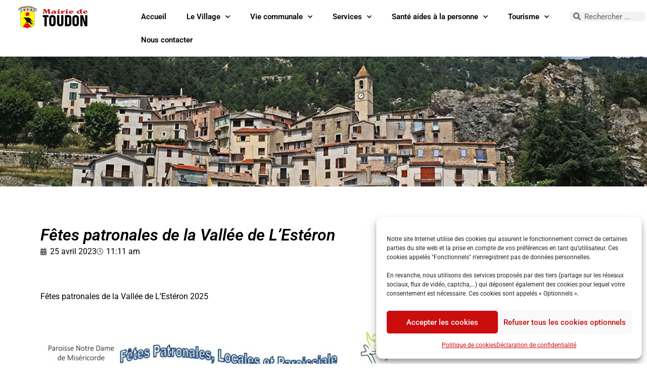

--- FILE ---
content_type: text/html; charset=UTF-8
request_url: https://www.toudon.fr/fetes-patronales-de-la-vallee-de-lesteron/
body_size: 20382
content:
<!doctype html>
<html lang="fr-FR">
<head>
	<meta charset="UTF-8">
	<meta name="viewport" content="width=device-width, initial-scale=1">
	<link rel="profile" href="https://gmpg.org/xfn/11">
	<meta name='robots' content='index, follow, max-image-preview:large, max-snippet:-1, max-video-preview:-1' />

	<!-- This site is optimized with the Yoast SEO plugin v26.5 - https://yoast.com/wordpress/plugins/seo/ -->
	<title>Fêtes patronales de la Vallée de L&#039;Estéron - TOUDON, site officiel</title>
	<link rel="canonical" href="https://www.toudon.fr/fetes-patronales-de-la-vallee-de-lesteron/" />
	<meta property="og:locale" content="fr_FR" />
	<meta property="og:type" content="article" />
	<meta property="og:title" content="Fêtes patronales de la Vallée de L&#039;Estéron - TOUDON, site officiel" />
	<meta property="og:description" content="Fêtes patronales de la Vallée de L&rsquo;Estéron 2025 &nbsp;" />
	<meta property="og:url" content="https://www.toudon.fr/fetes-patronales-de-la-vallee-de-lesteron/" />
	<meta property="og:site_name" content="TOUDON, site officiel" />
	<meta property="article:published_time" content="2023-04-25T09:11:51+00:00" />
	<meta property="article:modified_time" content="2025-06-02T08:50:42+00:00" />
	<meta property="og:image" content="https://www.toudon.fr/wp-content/uploads/2023/04/Procession-2.jpg" />
	<meta property="og:image:width" content="296" />
	<meta property="og:image:height" content="220" />
	<meta property="og:image:type" content="image/jpeg" />
	<meta name="author" content="Mairie" />
	<meta name="twitter:card" content="summary_large_image" />
	<meta name="twitter:label1" content="Écrit par" />
	<meta name="twitter:data1" content="Mairie" />
	<meta name="twitter:label2" content="Durée de lecture estimée" />
	<meta name="twitter:data2" content="1 minute" />
	<script type="application/ld+json" class="yoast-schema-graph">{"@context":"https://schema.org","@graph":[{"@type":"Article","@id":"https://www.toudon.fr/fetes-patronales-de-la-vallee-de-lesteron/#article","isPartOf":{"@id":"https://www.toudon.fr/fetes-patronales-de-la-vallee-de-lesteron/"},"author":{"name":"Mairie","@id":"https://www.toudon.fr/#/schema/person/72351bdcaa33b7f1a318da057a1685b1"},"headline":"Fêtes patronales de la Vallée de L&rsquo;Estéron","datePublished":"2023-04-25T09:11:51+00:00","dateModified":"2025-06-02T08:50:42+00:00","mainEntityOfPage":{"@id":"https://www.toudon.fr/fetes-patronales-de-la-vallee-de-lesteron/"},"wordCount":23,"publisher":{"@id":"https://www.toudon.fr/#organization"},"image":{"@id":"https://www.toudon.fr/fetes-patronales-de-la-vallee-de-lesteron/#primaryimage"},"thumbnailUrl":"https://www.toudon.fr/wp-content/uploads/2023/04/Procession-2.jpg","articleSection":["Paroisse"],"inLanguage":"fr-FR"},{"@type":"WebPage","@id":"https://www.toudon.fr/fetes-patronales-de-la-vallee-de-lesteron/","url":"https://www.toudon.fr/fetes-patronales-de-la-vallee-de-lesteron/","name":"Fêtes patronales de la Vallée de L'Estéron - TOUDON, site officiel","isPartOf":{"@id":"https://www.toudon.fr/#website"},"primaryImageOfPage":{"@id":"https://www.toudon.fr/fetes-patronales-de-la-vallee-de-lesteron/#primaryimage"},"image":{"@id":"https://www.toudon.fr/fetes-patronales-de-la-vallee-de-lesteron/#primaryimage"},"thumbnailUrl":"https://www.toudon.fr/wp-content/uploads/2023/04/Procession-2.jpg","datePublished":"2023-04-25T09:11:51+00:00","dateModified":"2025-06-02T08:50:42+00:00","breadcrumb":{"@id":"https://www.toudon.fr/fetes-patronales-de-la-vallee-de-lesteron/#breadcrumb"},"inLanguage":"fr-FR","potentialAction":[{"@type":"ReadAction","target":["https://www.toudon.fr/fetes-patronales-de-la-vallee-de-lesteron/"]}]},{"@type":"ImageObject","inLanguage":"fr-FR","@id":"https://www.toudon.fr/fetes-patronales-de-la-vallee-de-lesteron/#primaryimage","url":"https://www.toudon.fr/wp-content/uploads/2023/04/Procession-2.jpg","contentUrl":"https://www.toudon.fr/wp-content/uploads/2023/04/Procession-2.jpg","width":296,"height":220},{"@type":"BreadcrumbList","@id":"https://www.toudon.fr/fetes-patronales-de-la-vallee-de-lesteron/#breadcrumb","itemListElement":[{"@type":"ListItem","position":1,"name":"Accueil","item":"https://www.toudon.fr/"},{"@type":"ListItem","position":2,"name":"Fêtes patronales de la Vallée de L&rsquo;Estéron"}]},{"@type":"WebSite","@id":"https://www.toudon.fr/#website","url":"https://www.toudon.fr/","name":"TOUDON, site officiel","description":"Votre mairie en ligne !","publisher":{"@id":"https://www.toudon.fr/#organization"},"potentialAction":[{"@type":"SearchAction","target":{"@type":"EntryPoint","urlTemplate":"https://www.toudon.fr/?s={search_term_string}"},"query-input":{"@type":"PropertyValueSpecification","valueRequired":true,"valueName":"search_term_string"}}],"inLanguage":"fr-FR"},{"@type":"Organization","@id":"https://www.toudon.fr/#organization","name":"TOUDON, site officiel","url":"https://www.toudon.fr/","logo":{"@type":"ImageObject","inLanguage":"fr-FR","@id":"https://www.toudon.fr/#/schema/logo/image/","url":"https://www.toudon.fr/wp-content/uploads/2017/11/LOGO-TOUDON.png","contentUrl":"https://www.toudon.fr/wp-content/uploads/2017/11/LOGO-TOUDON.png","width":164,"height":48,"caption":"TOUDON, site officiel"},"image":{"@id":"https://www.toudon.fr/#/schema/logo/image/"}},{"@type":"Person","@id":"https://www.toudon.fr/#/schema/person/72351bdcaa33b7f1a318da057a1685b1","name":"Mairie","image":{"@type":"ImageObject","inLanguage":"fr-FR","@id":"https://www.toudon.fr/#/schema/person/image/","url":"https://secure.gravatar.com/avatar/d5a88dec6b3033e81dc3682bc9a1ec922a39ebf4b9234541e9766b30a3d88067?s=96&d=mm&r=g","contentUrl":"https://secure.gravatar.com/avatar/d5a88dec6b3033e81dc3682bc9a1ec922a39ebf4b9234541e9766b30a3d88067?s=96&d=mm&r=g","caption":"Mairie"}}]}</script>
	<!-- / Yoast SEO plugin. -->


<link rel='dns-prefetch' href='//toudon.devweb07.sictiam.fr' />
<link rel="alternate" type="application/rss+xml" title="TOUDON, site officiel &raquo; Flux" href="https://www.toudon.fr/feed/" />
<link rel="alternate" type="application/rss+xml" title="TOUDON, site officiel &raquo; Flux des commentaires" href="https://www.toudon.fr/comments/feed/" />
<link rel="alternate" title="oEmbed (JSON)" type="application/json+oembed" href="https://www.toudon.fr/wp-json/oembed/1.0/embed?url=https%3A%2F%2Fwww.toudon.fr%2Ffetes-patronales-de-la-vallee-de-lesteron%2F" />
<link rel="alternate" title="oEmbed (XML)" type="text/xml+oembed" href="https://www.toudon.fr/wp-json/oembed/1.0/embed?url=https%3A%2F%2Fwww.toudon.fr%2Ffetes-patronales-de-la-vallee-de-lesteron%2F&#038;format=xml" />
<style id='wp-img-auto-sizes-contain-inline-css'>
img:is([sizes=auto i],[sizes^="auto," i]){contain-intrinsic-size:3000px 1500px}
/*# sourceURL=wp-img-auto-sizes-contain-inline-css */
</style>
<link rel='stylesheet' id='ai1ec_style-css' href='//toudon.devweb07.sictiam.fr/wp-content/plugins/all-in-one-event-calendar/public/themes-ai1ec/vortex/css/ai1ec_parsed_css.css?ver=3.0.0' media='all' />
<style id='wp-emoji-styles-inline-css'>

	img.wp-smiley, img.emoji {
		display: inline !important;
		border: none !important;
		box-shadow: none !important;
		height: 1em !important;
		width: 1em !important;
		margin: 0 0.07em !important;
		vertical-align: -0.1em !important;
		background: none !important;
		padding: 0 !important;
	}
/*# sourceURL=wp-emoji-styles-inline-css */
</style>
<link rel='stylesheet' id='wp-block-library-css' href='https://www.toudon.fr/wp-includes/css/dist/block-library/style.min.css?ver=6.9' media='all' />
<link rel='stylesheet' id='jet-engine-frontend-css' href='https://www.toudon.fr/wp-content/plugins/jet-engine/assets/css/frontend.css?ver=3.8.0' media='all' />
<style id='global-styles-inline-css'>
:root{--wp--preset--aspect-ratio--square: 1;--wp--preset--aspect-ratio--4-3: 4/3;--wp--preset--aspect-ratio--3-4: 3/4;--wp--preset--aspect-ratio--3-2: 3/2;--wp--preset--aspect-ratio--2-3: 2/3;--wp--preset--aspect-ratio--16-9: 16/9;--wp--preset--aspect-ratio--9-16: 9/16;--wp--preset--color--black: #000000;--wp--preset--color--cyan-bluish-gray: #abb8c3;--wp--preset--color--white: #ffffff;--wp--preset--color--pale-pink: #f78da7;--wp--preset--color--vivid-red: #cf2e2e;--wp--preset--color--luminous-vivid-orange: #ff6900;--wp--preset--color--luminous-vivid-amber: #fcb900;--wp--preset--color--light-green-cyan: #7bdcb5;--wp--preset--color--vivid-green-cyan: #00d084;--wp--preset--color--pale-cyan-blue: #8ed1fc;--wp--preset--color--vivid-cyan-blue: #0693e3;--wp--preset--color--vivid-purple: #9b51e0;--wp--preset--gradient--vivid-cyan-blue-to-vivid-purple: linear-gradient(135deg,rgb(6,147,227) 0%,rgb(155,81,224) 100%);--wp--preset--gradient--light-green-cyan-to-vivid-green-cyan: linear-gradient(135deg,rgb(122,220,180) 0%,rgb(0,208,130) 100%);--wp--preset--gradient--luminous-vivid-amber-to-luminous-vivid-orange: linear-gradient(135deg,rgb(252,185,0) 0%,rgb(255,105,0) 100%);--wp--preset--gradient--luminous-vivid-orange-to-vivid-red: linear-gradient(135deg,rgb(255,105,0) 0%,rgb(207,46,46) 100%);--wp--preset--gradient--very-light-gray-to-cyan-bluish-gray: linear-gradient(135deg,rgb(238,238,238) 0%,rgb(169,184,195) 100%);--wp--preset--gradient--cool-to-warm-spectrum: linear-gradient(135deg,rgb(74,234,220) 0%,rgb(151,120,209) 20%,rgb(207,42,186) 40%,rgb(238,44,130) 60%,rgb(251,105,98) 80%,rgb(254,248,76) 100%);--wp--preset--gradient--blush-light-purple: linear-gradient(135deg,rgb(255,206,236) 0%,rgb(152,150,240) 100%);--wp--preset--gradient--blush-bordeaux: linear-gradient(135deg,rgb(254,205,165) 0%,rgb(254,45,45) 50%,rgb(107,0,62) 100%);--wp--preset--gradient--luminous-dusk: linear-gradient(135deg,rgb(255,203,112) 0%,rgb(199,81,192) 50%,rgb(65,88,208) 100%);--wp--preset--gradient--pale-ocean: linear-gradient(135deg,rgb(255,245,203) 0%,rgb(182,227,212) 50%,rgb(51,167,181) 100%);--wp--preset--gradient--electric-grass: linear-gradient(135deg,rgb(202,248,128) 0%,rgb(113,206,126) 100%);--wp--preset--gradient--midnight: linear-gradient(135deg,rgb(2,3,129) 0%,rgb(40,116,252) 100%);--wp--preset--font-size--small: 13px;--wp--preset--font-size--medium: 20px;--wp--preset--font-size--large: 36px;--wp--preset--font-size--x-large: 42px;--wp--preset--spacing--20: 0.44rem;--wp--preset--spacing--30: 0.67rem;--wp--preset--spacing--40: 1rem;--wp--preset--spacing--50: 1.5rem;--wp--preset--spacing--60: 2.25rem;--wp--preset--spacing--70: 3.38rem;--wp--preset--spacing--80: 5.06rem;--wp--preset--shadow--natural: 6px 6px 9px rgba(0, 0, 0, 0.2);--wp--preset--shadow--deep: 12px 12px 50px rgba(0, 0, 0, 0.4);--wp--preset--shadow--sharp: 6px 6px 0px rgba(0, 0, 0, 0.2);--wp--preset--shadow--outlined: 6px 6px 0px -3px rgb(255, 255, 255), 6px 6px rgb(0, 0, 0);--wp--preset--shadow--crisp: 6px 6px 0px rgb(0, 0, 0);}:root { --wp--style--global--content-size: 800px;--wp--style--global--wide-size: 1200px; }:where(body) { margin: 0; }.wp-site-blocks > .alignleft { float: left; margin-right: 2em; }.wp-site-blocks > .alignright { float: right; margin-left: 2em; }.wp-site-blocks > .aligncenter { justify-content: center; margin-left: auto; margin-right: auto; }:where(.wp-site-blocks) > * { margin-block-start: 24px; margin-block-end: 0; }:where(.wp-site-blocks) > :first-child { margin-block-start: 0; }:where(.wp-site-blocks) > :last-child { margin-block-end: 0; }:root { --wp--style--block-gap: 24px; }:root :where(.is-layout-flow) > :first-child{margin-block-start: 0;}:root :where(.is-layout-flow) > :last-child{margin-block-end: 0;}:root :where(.is-layout-flow) > *{margin-block-start: 24px;margin-block-end: 0;}:root :where(.is-layout-constrained) > :first-child{margin-block-start: 0;}:root :where(.is-layout-constrained) > :last-child{margin-block-end: 0;}:root :where(.is-layout-constrained) > *{margin-block-start: 24px;margin-block-end: 0;}:root :where(.is-layout-flex){gap: 24px;}:root :where(.is-layout-grid){gap: 24px;}.is-layout-flow > .alignleft{float: left;margin-inline-start: 0;margin-inline-end: 2em;}.is-layout-flow > .alignright{float: right;margin-inline-start: 2em;margin-inline-end: 0;}.is-layout-flow > .aligncenter{margin-left: auto !important;margin-right: auto !important;}.is-layout-constrained > .alignleft{float: left;margin-inline-start: 0;margin-inline-end: 2em;}.is-layout-constrained > .alignright{float: right;margin-inline-start: 2em;margin-inline-end: 0;}.is-layout-constrained > .aligncenter{margin-left: auto !important;margin-right: auto !important;}.is-layout-constrained > :where(:not(.alignleft):not(.alignright):not(.alignfull)){max-width: var(--wp--style--global--content-size);margin-left: auto !important;margin-right: auto !important;}.is-layout-constrained > .alignwide{max-width: var(--wp--style--global--wide-size);}body .is-layout-flex{display: flex;}.is-layout-flex{flex-wrap: wrap;align-items: center;}.is-layout-flex > :is(*, div){margin: 0;}body .is-layout-grid{display: grid;}.is-layout-grid > :is(*, div){margin: 0;}body{padding-top: 0px;padding-right: 0px;padding-bottom: 0px;padding-left: 0px;}a:where(:not(.wp-element-button)){text-decoration: underline;}:root :where(.wp-element-button, .wp-block-button__link){background-color: #32373c;border-width: 0;color: #fff;font-family: inherit;font-size: inherit;font-style: inherit;font-weight: inherit;letter-spacing: inherit;line-height: inherit;padding-top: calc(0.667em + 2px);padding-right: calc(1.333em + 2px);padding-bottom: calc(0.667em + 2px);padding-left: calc(1.333em + 2px);text-decoration: none;text-transform: inherit;}.has-black-color{color: var(--wp--preset--color--black) !important;}.has-cyan-bluish-gray-color{color: var(--wp--preset--color--cyan-bluish-gray) !important;}.has-white-color{color: var(--wp--preset--color--white) !important;}.has-pale-pink-color{color: var(--wp--preset--color--pale-pink) !important;}.has-vivid-red-color{color: var(--wp--preset--color--vivid-red) !important;}.has-luminous-vivid-orange-color{color: var(--wp--preset--color--luminous-vivid-orange) !important;}.has-luminous-vivid-amber-color{color: var(--wp--preset--color--luminous-vivid-amber) !important;}.has-light-green-cyan-color{color: var(--wp--preset--color--light-green-cyan) !important;}.has-vivid-green-cyan-color{color: var(--wp--preset--color--vivid-green-cyan) !important;}.has-pale-cyan-blue-color{color: var(--wp--preset--color--pale-cyan-blue) !important;}.has-vivid-cyan-blue-color{color: var(--wp--preset--color--vivid-cyan-blue) !important;}.has-vivid-purple-color{color: var(--wp--preset--color--vivid-purple) !important;}.has-black-background-color{background-color: var(--wp--preset--color--black) !important;}.has-cyan-bluish-gray-background-color{background-color: var(--wp--preset--color--cyan-bluish-gray) !important;}.has-white-background-color{background-color: var(--wp--preset--color--white) !important;}.has-pale-pink-background-color{background-color: var(--wp--preset--color--pale-pink) !important;}.has-vivid-red-background-color{background-color: var(--wp--preset--color--vivid-red) !important;}.has-luminous-vivid-orange-background-color{background-color: var(--wp--preset--color--luminous-vivid-orange) !important;}.has-luminous-vivid-amber-background-color{background-color: var(--wp--preset--color--luminous-vivid-amber) !important;}.has-light-green-cyan-background-color{background-color: var(--wp--preset--color--light-green-cyan) !important;}.has-vivid-green-cyan-background-color{background-color: var(--wp--preset--color--vivid-green-cyan) !important;}.has-pale-cyan-blue-background-color{background-color: var(--wp--preset--color--pale-cyan-blue) !important;}.has-vivid-cyan-blue-background-color{background-color: var(--wp--preset--color--vivid-cyan-blue) !important;}.has-vivid-purple-background-color{background-color: var(--wp--preset--color--vivid-purple) !important;}.has-black-border-color{border-color: var(--wp--preset--color--black) !important;}.has-cyan-bluish-gray-border-color{border-color: var(--wp--preset--color--cyan-bluish-gray) !important;}.has-white-border-color{border-color: var(--wp--preset--color--white) !important;}.has-pale-pink-border-color{border-color: var(--wp--preset--color--pale-pink) !important;}.has-vivid-red-border-color{border-color: var(--wp--preset--color--vivid-red) !important;}.has-luminous-vivid-orange-border-color{border-color: var(--wp--preset--color--luminous-vivid-orange) !important;}.has-luminous-vivid-amber-border-color{border-color: var(--wp--preset--color--luminous-vivid-amber) !important;}.has-light-green-cyan-border-color{border-color: var(--wp--preset--color--light-green-cyan) !important;}.has-vivid-green-cyan-border-color{border-color: var(--wp--preset--color--vivid-green-cyan) !important;}.has-pale-cyan-blue-border-color{border-color: var(--wp--preset--color--pale-cyan-blue) !important;}.has-vivid-cyan-blue-border-color{border-color: var(--wp--preset--color--vivid-cyan-blue) !important;}.has-vivid-purple-border-color{border-color: var(--wp--preset--color--vivid-purple) !important;}.has-vivid-cyan-blue-to-vivid-purple-gradient-background{background: var(--wp--preset--gradient--vivid-cyan-blue-to-vivid-purple) !important;}.has-light-green-cyan-to-vivid-green-cyan-gradient-background{background: var(--wp--preset--gradient--light-green-cyan-to-vivid-green-cyan) !important;}.has-luminous-vivid-amber-to-luminous-vivid-orange-gradient-background{background: var(--wp--preset--gradient--luminous-vivid-amber-to-luminous-vivid-orange) !important;}.has-luminous-vivid-orange-to-vivid-red-gradient-background{background: var(--wp--preset--gradient--luminous-vivid-orange-to-vivid-red) !important;}.has-very-light-gray-to-cyan-bluish-gray-gradient-background{background: var(--wp--preset--gradient--very-light-gray-to-cyan-bluish-gray) !important;}.has-cool-to-warm-spectrum-gradient-background{background: var(--wp--preset--gradient--cool-to-warm-spectrum) !important;}.has-blush-light-purple-gradient-background{background: var(--wp--preset--gradient--blush-light-purple) !important;}.has-blush-bordeaux-gradient-background{background: var(--wp--preset--gradient--blush-bordeaux) !important;}.has-luminous-dusk-gradient-background{background: var(--wp--preset--gradient--luminous-dusk) !important;}.has-pale-ocean-gradient-background{background: var(--wp--preset--gradient--pale-ocean) !important;}.has-electric-grass-gradient-background{background: var(--wp--preset--gradient--electric-grass) !important;}.has-midnight-gradient-background{background: var(--wp--preset--gradient--midnight) !important;}.has-small-font-size{font-size: var(--wp--preset--font-size--small) !important;}.has-medium-font-size{font-size: var(--wp--preset--font-size--medium) !important;}.has-large-font-size{font-size: var(--wp--preset--font-size--large) !important;}.has-x-large-font-size{font-size: var(--wp--preset--font-size--x-large) !important;}
:root :where(.wp-block-pullquote){font-size: 1.5em;line-height: 1.6;}
/*# sourceURL=global-styles-inline-css */
</style>
<link rel='stylesheet' id='contact-form-7-css' href='https://www.toudon.fr/wp-content/plugins/contact-form-7/includes/css/styles.css?ver=6.1.4' media='all' />
<style id='highcharts-custom-styles-inline-css'>

    div[class^='highstock_'],
    .highcharts-root,
    .highcharts-container {
        overflow: visible !important;
    }
/*# sourceURL=highcharts-custom-styles-inline-css */
</style>
<link rel='stylesheet' id='cmplz-general-css' href='https://www.toudon.fr/wp-content/plugins/complianz-gdpr/assets/css/cookieblocker.min.css?ver=1764928698' media='all' />
<link rel='stylesheet' id='hello-elementor-css' href='https://www.toudon.fr/wp-content/themes/hello-elementor/assets/css/reset.css?ver=3.4.5' media='all' />
<link rel='stylesheet' id='hello-elementor-theme-style-css' href='https://www.toudon.fr/wp-content/themes/hello-elementor/assets/css/theme.css?ver=3.4.5' media='all' />
<link rel='stylesheet' id='hello-elementor-header-footer-css' href='https://www.toudon.fr/wp-content/themes/hello-elementor/assets/css/header-footer.css?ver=3.4.5' media='all' />
<link rel='stylesheet' id='elementor-frontend-css' href='https://www.toudon.fr/wp-content/plugins/elementor/assets/css/frontend.min.css?ver=3.33.3' media='all' />
<link rel='stylesheet' id='widget-image-css' href='https://www.toudon.fr/wp-content/plugins/elementor/assets/css/widget-image.min.css?ver=3.33.3' media='all' />
<link rel='stylesheet' id='widget-nav-menu-css' href='https://www.toudon.fr/wp-content/plugins/elementor-pro/assets/css/widget-nav-menu.min.css?ver=3.33.2' media='all' />
<link rel='stylesheet' id='widget-search-form-css' href='https://www.toudon.fr/wp-content/plugins/elementor-pro/assets/css/widget-search-form.min.css?ver=3.33.2' media='all' />
<link rel='stylesheet' id='elementor-icons-shared-0-css' href='https://www.toudon.fr/wp-content/plugins/elementor/assets/lib/font-awesome/css/fontawesome.min.css?ver=5.15.3' media='all' />
<link rel='stylesheet' id='elementor-icons-fa-solid-css' href='https://www.toudon.fr/wp-content/plugins/elementor/assets/lib/font-awesome/css/solid.min.css?ver=5.15.3' media='all' />
<link rel='stylesheet' id='e-sticky-css' href='https://www.toudon.fr/wp-content/plugins/elementor-pro/assets/css/modules/sticky.min.css?ver=3.33.2' media='all' />
<link rel='stylesheet' id='e-animation-fadeIn-css' href='https://www.toudon.fr/wp-content/plugins/elementor/assets/lib/animations/styles/fadeIn.min.css?ver=3.33.3' media='all' />
<link rel='stylesheet' id='widget-icon-list-css' href='https://www.toudon.fr/wp-content/plugins/elementor/assets/css/widget-icon-list.min.css?ver=3.33.3' media='all' />
<link rel='stylesheet' id='widget-social-css' href='https://www.toudon.fr/wp-content/plugins/elementor-pro/assets/css/widget-social.min.css?ver=3.33.2' media='all' />
<link rel='stylesheet' id='e-animation-fadeInUp-css' href='https://www.toudon.fr/wp-content/plugins/elementor/assets/lib/animations/styles/fadeInUp.min.css?ver=3.33.3' media='all' />
<link rel='stylesheet' id='widget-spacer-css' href='https://www.toudon.fr/wp-content/plugins/elementor/assets/css/widget-spacer.min.css?ver=3.33.3' media='all' />
<link rel='stylesheet' id='widget-heading-css' href='https://www.toudon.fr/wp-content/plugins/elementor/assets/css/widget-heading.min.css?ver=3.33.3' media='all' />
<link rel='stylesheet' id='widget-post-info-css' href='https://www.toudon.fr/wp-content/plugins/elementor-pro/assets/css/widget-post-info.min.css?ver=3.33.2' media='all' />
<link rel='stylesheet' id='elementor-icons-fa-regular-css' href='https://www.toudon.fr/wp-content/plugins/elementor/assets/lib/font-awesome/css/regular.min.css?ver=5.15.3' media='all' />
<link rel='stylesheet' id='widget-share-buttons-css' href='https://www.toudon.fr/wp-content/plugins/elementor-pro/assets/css/widget-share-buttons.min.css?ver=3.33.2' media='all' />
<link rel='stylesheet' id='e-apple-webkit-css' href='https://www.toudon.fr/wp-content/plugins/elementor/assets/css/conditionals/apple-webkit.min.css?ver=3.33.3' media='all' />
<link rel='stylesheet' id='elementor-icons-fa-brands-css' href='https://www.toudon.fr/wp-content/plugins/elementor/assets/lib/font-awesome/css/brands.min.css?ver=5.15.3' media='all' />
<link rel='stylesheet' id='widget-post-navigation-css' href='https://www.toudon.fr/wp-content/plugins/elementor-pro/assets/css/widget-post-navigation.min.css?ver=3.33.2' media='all' />
<link rel='stylesheet' id='elementor-icons-css' href='https://www.toudon.fr/wp-content/plugins/elementor/assets/lib/eicons/css/elementor-icons.min.css?ver=5.44.0' media='all' />
<link rel='stylesheet' id='elementor-post-9474-css' href='https://www.toudon.fr/wp-content/uploads/elementor/css/post-9474.css?ver=1769178562' media='all' />
<link rel='stylesheet' id='font-awesome-5-all-css' href='https://www.toudon.fr/wp-content/plugins/elementor/assets/lib/font-awesome/css/all.min.css?ver=3.33.3' media='all' />
<link rel='stylesheet' id='font-awesome-4-shim-css' href='https://www.toudon.fr/wp-content/plugins/elementor/assets/lib/font-awesome/css/v4-shims.min.css?ver=3.33.3' media='all' />
<link rel='stylesheet' id='wpdt-elementor-widget-font-css' href='https://www.toudon.fr/wp-content/plugins/wpdatatables/integrations/page-builders/elementor/css/style.css?ver=6.6.1' media='all' />
<link rel='stylesheet' id='elementor-post-909-css' href='https://www.toudon.fr/wp-content/uploads/elementor/css/post-909.css?ver=1769178562' media='all' />
<link rel='stylesheet' id='elementor-post-899-css' href='https://www.toudon.fr/wp-content/uploads/elementor/css/post-899.css?ver=1769178562' media='all' />
<link rel='stylesheet' id='elementor-post-940-css' href='https://www.toudon.fr/wp-content/uploads/elementor/css/post-940.css?ver=1769179060' media='all' />
<link rel='stylesheet' id='elementor-gf-local-roboto-css' href='https://www.toudon.fr/wp-content/uploads/elementor/google-fonts/css/roboto.css?ver=1750686436' media='all' />
<link rel='stylesheet' id='elementor-gf-local-robotoslab-css' href='https://www.toudon.fr/wp-content/uploads/elementor/google-fonts/css/robotoslab.css?ver=1750686439' media='all' />
<script src="https://www.toudon.fr/wp-includes/js/jquery/jquery.min.js?ver=3.7.1" id="jquery-core-js"></script>
<script src="https://www.toudon.fr/wp-includes/js/jquery/jquery-migrate.min.js?ver=3.4.1" id="jquery-migrate-js"></script>
<script src="https://www.toudon.fr/wp-content/plugins/elementor/assets/lib/font-awesome/js/v4-shims.min.js?ver=3.33.3" id="font-awesome-4-shim-js"></script>
<link rel="https://api.w.org/" href="https://www.toudon.fr/wp-json/" /><link rel="alternate" title="JSON" type="application/json" href="https://www.toudon.fr/wp-json/wp/v2/posts/12935" /><link rel="EditURI" type="application/rsd+xml" title="RSD" href="https://www.toudon.fr/xmlrpc.php?rsd" />
<meta name="generator" content="WordPress 6.9" />
<link rel='shortlink' href='https://www.toudon.fr/?p=12935' />
			<style>.cmplz-hidden {
					display: none !important;
				}</style><style data-context="foundation-flickity-css">/*! Flickity v2.0.2
http://flickity.metafizzy.co
---------------------------------------------- */.flickity-enabled{position:relative}.flickity-enabled:focus{outline:0}.flickity-viewport{overflow:hidden;position:relative;height:100%}.flickity-slider{position:absolute;width:100%;height:100%}.flickity-enabled.is-draggable{-webkit-tap-highlight-color:transparent;tap-highlight-color:transparent;-webkit-user-select:none;-moz-user-select:none;-ms-user-select:none;user-select:none}.flickity-enabled.is-draggable .flickity-viewport{cursor:move;cursor:-webkit-grab;cursor:grab}.flickity-enabled.is-draggable .flickity-viewport.is-pointer-down{cursor:-webkit-grabbing;cursor:grabbing}.flickity-prev-next-button{position:absolute;top:50%;width:44px;height:44px;border:none;border-radius:50%;background:#fff;background:hsla(0,0%,100%,.75);cursor:pointer;-webkit-transform:translateY(-50%);transform:translateY(-50%)}.flickity-prev-next-button:hover{background:#fff}.flickity-prev-next-button:focus{outline:0;box-shadow:0 0 0 5px #09f}.flickity-prev-next-button:active{opacity:.6}.flickity-prev-next-button.previous{left:10px}.flickity-prev-next-button.next{right:10px}.flickity-rtl .flickity-prev-next-button.previous{left:auto;right:10px}.flickity-rtl .flickity-prev-next-button.next{right:auto;left:10px}.flickity-prev-next-button:disabled{opacity:.3;cursor:auto}.flickity-prev-next-button svg{position:absolute;left:20%;top:20%;width:60%;height:60%}.flickity-prev-next-button .arrow{fill:#333}.flickity-page-dots{position:absolute;width:100%;bottom:-25px;padding:0;margin:0;list-style:none;text-align:center;line-height:1}.flickity-rtl .flickity-page-dots{direction:rtl}.flickity-page-dots .dot{display:inline-block;width:10px;height:10px;margin:0 8px;background:#333;border-radius:50%;opacity:.25;cursor:pointer}.flickity-page-dots .dot.is-selected{opacity:1}</style><style data-context="foundation-slideout-css">.slideout-menu{position:fixed;left:0;top:0;bottom:0;right:auto;z-index:0;width:256px;overflow-y:auto;-webkit-overflow-scrolling:touch;display:none}.slideout-menu.pushit-right{left:auto;right:0}.slideout-panel{position:relative;z-index:1;will-change:transform}.slideout-open,.slideout-open .slideout-panel,.slideout-open body{overflow:hidden}.slideout-open .slideout-menu{display:block}.pushit{display:none}</style><meta name="generator" content="Elementor 3.33.3; features: additional_custom_breakpoints; settings: css_print_method-external, google_font-enabled, font_display-auto">
			<style>
				.e-con.e-parent:nth-of-type(n+4):not(.e-lazyloaded):not(.e-no-lazyload),
				.e-con.e-parent:nth-of-type(n+4):not(.e-lazyloaded):not(.e-no-lazyload) * {
					background-image: none !important;
				}
				@media screen and (max-height: 1024px) {
					.e-con.e-parent:nth-of-type(n+3):not(.e-lazyloaded):not(.e-no-lazyload),
					.e-con.e-parent:nth-of-type(n+3):not(.e-lazyloaded):not(.e-no-lazyload) * {
						background-image: none !important;
					}
				}
				@media screen and (max-height: 640px) {
					.e-con.e-parent:nth-of-type(n+2):not(.e-lazyloaded):not(.e-no-lazyload),
					.e-con.e-parent:nth-of-type(n+2):not(.e-lazyloaded):not(.e-no-lazyload) * {
						background-image: none !important;
					}
				}
			</style>
			<link rel="icon" href="https://www.toudon.fr/wp-content/uploads/2017/11/cropped-FAVICON-32x32.png" sizes="32x32" />
<link rel="icon" href="https://www.toudon.fr/wp-content/uploads/2017/11/cropped-FAVICON-192x192.png" sizes="192x192" />
<link rel="apple-touch-icon" href="https://www.toudon.fr/wp-content/uploads/2017/11/cropped-FAVICON-180x180.png" />
<meta name="msapplication-TileImage" content="https://www.toudon.fr/wp-content/uploads/2017/11/cropped-FAVICON-270x270.png" />
<style>.ios7.web-app-mode.has-fixed header{ background-color: rgba(3,122,221,.88);}</style></head>
<body data-cmplz=1 class="wp-singular post-template-default single single-post postid-12935 single-format-standard wp-custom-logo wp-embed-responsive wp-theme-hello-elementor hello-elementor-default elementor-default elementor-template-full-width elementor-kit-9474 elementor-page-940">


<a class="skip-link screen-reader-text" href="#content">Aller au contenu</a>

		<header data-elementor-type="header" data-elementor-id="909" class="elementor elementor-909 elementor-location-header" data-elementor-post-type="elementor_library">
					<section class="elementor-section elementor-top-section elementor-element elementor-element-4f59bf0 elementor-section-full_width elementor-section-height-default elementor-section-height-default elementor-invisible" data-id="4f59bf0" data-element_type="section" data-settings="{&quot;sticky_on&quot;:[&quot;desktop&quot;],&quot;sticky&quot;:&quot;top&quot;,&quot;animation&quot;:&quot;fadeIn&quot;,&quot;background_background&quot;:&quot;classic&quot;,&quot;sticky_offset&quot;:0,&quot;sticky_effects_offset&quot;:0,&quot;sticky_anchor_link_offset&quot;:0}">
						<div class="elementor-container elementor-column-gap-default">
					<div class="elementor-column elementor-col-33 elementor-top-column elementor-element elementor-element-58c1b4c" data-id="58c1b4c" data-element_type="column">
			<div class="elementor-widget-wrap elementor-element-populated">
						<div class="elementor-element elementor-element-594fe58 elementor-widget elementor-widget-theme-site-logo elementor-widget-image" data-id="594fe58" data-element_type="widget" data-widget_type="theme-site-logo.default">
				<div class="elementor-widget-container">
											<a href="https://www.toudon.fr">
			<img width="164" height="48" src="https://www.toudon.fr/wp-content/uploads/2017/11/LOGO-TOUDON.png" class="attachment-full size-full wp-image-15" alt="" />				</a>
											</div>
				</div>
					</div>
		</div>
				<div class="elementor-column elementor-col-33 elementor-top-column elementor-element elementor-element-28955c2" data-id="28955c2" data-element_type="column">
			<div class="elementor-widget-wrap elementor-element-populated">
						<div class="elementor-element elementor-element-4699377 elementor-nav-menu__align-start elementor-widget__width-initial elementor-nav-menu--dropdown-tablet elementor-nav-menu__text-align-aside elementor-nav-menu--toggle elementor-nav-menu--burger elementor-widget elementor-widget-nav-menu" data-id="4699377" data-element_type="widget" data-settings="{&quot;submenu_icon&quot;:{&quot;value&quot;:&quot;&lt;i class=\&quot;fas fa-chevron-down\&quot; aria-hidden=\&quot;true\&quot;&gt;&lt;\/i&gt;&quot;,&quot;library&quot;:&quot;fa-solid&quot;},&quot;layout&quot;:&quot;horizontal&quot;,&quot;toggle&quot;:&quot;burger&quot;}" data-widget_type="nav-menu.default">
				<div class="elementor-widget-container">
								<nav aria-label="Menu" class="elementor-nav-menu--main elementor-nav-menu__container elementor-nav-menu--layout-horizontal e--pointer-underline e--animation-fade">
				<ul id="menu-1-4699377" class="elementor-nav-menu"><li class="menu-item menu-item-type-post_type menu-item-object-page menu-item-home menu-item-21"><a href="https://www.toudon.fr/" class="elementor-item">Accueil</a></li>
<li class="menu-item menu-item-type-custom menu-item-object-custom menu-item-has-children menu-item-351"><a href="#" class="elementor-item elementor-item-anchor">Le Village</a>
<ul class="sub-menu elementor-nav-menu--dropdown">
	<li class="menu-item menu-item-type-post_type menu-item-object-page menu-item-13481"><a href="https://www.toudon.fr/bienvenue-a-toudon/" class="elementor-sub-item">Présentation</a></li>
	<li class="menu-item menu-item-type-taxonomy menu-item-object-category menu-item-344"><a href="https://www.toudon.fr/category/histoire/" class="elementor-sub-item">Histoire</a></li>
	<li class="menu-item menu-item-type-taxonomy menu-item-object-category menu-item-345"><a href="https://www.toudon.fr/category/patrimoine/" class="elementor-sub-item">Patrimoine</a></li>
	<li class="menu-item menu-item-type-post_type menu-item-object-page menu-item-396"><a href="https://www.toudon.fr/calendar/" class="elementor-sub-item">Calendrier</a></li>
	<li class="menu-item menu-item-type-taxonomy menu-item-object-category menu-item-8273"><a href="https://www.toudon.fr/category/les-manifestations/" class="elementor-sub-item">Les manifestations</a></li>
	<li class="menu-item menu-item-type-taxonomy menu-item-object-category menu-item-607"><a href="https://www.toudon.fr/category/retour-sur-les-evenements/" class="elementor-sub-item">Retour sur les manifestations et évènements</a></li>
	<li class="menu-item menu-item-type-taxonomy menu-item-object-category menu-item-359"><a href="https://www.toudon.fr/category/fete-patronale/" class="elementor-sub-item">Fête Patronale</a></li>
	<li class="menu-item menu-item-type-taxonomy menu-item-object-category current-post-ancestor current-menu-parent current-post-parent menu-item-11251"><a href="https://www.toudon.fr/category/paroisse/" class="elementor-sub-item">Paroisse</a></li>
</ul>
</li>
<li class="menu-item menu-item-type-custom menu-item-object-custom menu-item-has-children menu-item-440"><a href="#" class="elementor-item elementor-item-anchor">Vie communale</a>
<ul class="sub-menu elementor-nav-menu--dropdown">
	<li class="menu-item menu-item-type-taxonomy menu-item-object-category menu-item-10830"><a href="https://www.toudon.fr/category/conseil-municipal/" class="elementor-sub-item">Conseil Municipal</a></li>
	<li class="menu-item menu-item-type-post_type menu-item-object-page menu-item-13118"><a href="https://www.toudon.fr/publications-legales-des-actes/" class="elementor-sub-item">Publications légales des actes</a></li>
	<li class="menu-item menu-item-type-taxonomy menu-item-object-category menu-item-2165"><a href="https://www.toudon.fr/category/extrait-pv/" class="elementor-sub-item">Extrait PV, bulletins municipaux</a></li>
	<li class="menu-item menu-item-type-taxonomy menu-item-object-category menu-item-422"><a href="https://www.toudon.fr/category/actualite-administrative/" class="elementor-sub-item">Actualité administrative</a></li>
	<li class="menu-item menu-item-type-taxonomy menu-item-object-category menu-item-has-children menu-item-182"><a href="https://www.toudon.fr/category/associations/" class="elementor-sub-item">Associations</a>
	<ul class="sub-menu elementor-nav-menu--dropdown">
		<li class="menu-item menu-item-type-taxonomy menu-item-object-category menu-item-600"><a href="https://www.toudon.fr/category/comites-des-fetes-et-des-sports/" class="elementor-sub-item">Comités des fêtes et des sports</a></li>
		<li class="menu-item menu-item-type-taxonomy menu-item-object-category menu-item-13228"><a href="https://www.toudon.fr/category/lou_todonnenc/" class="elementor-sub-item">Lou Todonnenc</a></li>
		<li class="menu-item menu-item-type-taxonomy menu-item-object-category menu-item-13229"><a href="https://www.toudon.fr/category/les_jardins_de_toudon/" class="elementor-sub-item">Les Jardins de Toudon</a></li>
		<li class="menu-item menu-item-type-taxonomy menu-item-object-category menu-item-13231"><a href="https://www.toudon.fr/category/les_pitchouns_du_mont_vial/" class="elementor-sub-item">Les Pitchouns du Mont Vial</a></li>
		<li class="menu-item menu-item-type-taxonomy menu-item-object-category menu-item-13233"><a href="https://www.toudon.fr/category/bulle_d_aires/" class="elementor-sub-item">Bulle d&rsquo;Aires</a></li>
	</ul>
</li>
	<li class="menu-item menu-item-type-taxonomy menu-item-object-category menu-item-has-children menu-item-868"><a href="https://www.toudon.fr/category/securite/" class="elementor-sub-item">Sécurité &#8211; Santé</a>
	<ul class="sub-menu elementor-nav-menu--dropdown">
		<li class="menu-item menu-item-type-post_type menu-item-object-page menu-item-13492"><a href="https://www.toudon.fr/videoprotection/" class="elementor-sub-item">Vidéoprotection</a></li>
		<li class="menu-item menu-item-type-post_type menu-item-object-page menu-item-14166"><a href="https://www.toudon.fr/telealerte-tenez-vous-informes-des-actualites-importantes-de-la-commune/" class="elementor-sub-item">Téléalerte – Tenez-vous informés des actualités importantes de la commune par SMS !</a></li>
		<li class="menu-item menu-item-type-taxonomy menu-item-object-category menu-item-10504"><a href="https://www.toudon.fr/category/covid-19/" class="elementor-sub-item">Covid 19</a></li>
	</ul>
</li>
	<li class="menu-item menu-item-type-post_type menu-item-object-page menu-item-15259"><a href="https://www.toudon.fr/communaute-de-communes-alpes-dazur/" class="elementor-sub-item">Communauté de Communes Alpes d’Azur</a></li>
	<li class="menu-item menu-item-type-taxonomy menu-item-object-category menu-item-13315"><a href="https://www.toudon.fr/category/parc-naturel-regional-des-alpes-dazur/" class="elementor-sub-item">Parc Naturel Régional des Alpes d&rsquo;Azur</a></li>
</ul>
</li>
<li class="menu-item menu-item-type-custom menu-item-object-custom menu-item-has-children menu-item-469"><a href="#" class="elementor-item elementor-item-anchor">Services</a>
<ul class="sub-menu elementor-nav-menu--dropdown">
	<li class="menu-item menu-item-type-taxonomy menu-item-object-category menu-item-11337"><a href="https://www.toudon.fr/category/demarches-titres-securises/" class="elementor-sub-item">Démarches titres sécurisés</a></li>
	<li class="menu-item menu-item-type-post_type menu-item-object-page menu-item-14418"><a href="https://www.toudon.fr/regie-des-eaux-et-assainissement/" class="elementor-sub-item">Régie des Eaux et Assainissement</a></li>
	<li class="menu-item menu-item-type-post_type menu-item-object-page menu-item-has-children menu-item-13697"><a href="https://www.toudon.fr/decheterie/" class="elementor-sub-item">Déchèterie</a>
	<ul class="sub-menu elementor-nav-menu--dropdown">
		<li class="menu-item menu-item-type-post_type menu-item-object-page menu-item-14648"><a href="https://www.toudon.fr/recyclage/" class="elementor-sub-item">Recyclage des végétaux</a></li>
	</ul>
</li>
	<li class="menu-item menu-item-type-post_type menu-item-object-page menu-item-15831"><a href="https://www.toudon.fr/ecole/" class="elementor-sub-item">École</a></li>
	<li class="menu-item menu-item-type-taxonomy menu-item-object-category menu-item-183"><a href="https://www.toudon.fr/category/cantine/" class="elementor-sub-item">Cantine / péri-scolaire</a></li>
	<li class="menu-item menu-item-type-taxonomy menu-item-object-category menu-item-185"><a href="https://www.toudon.fr/category/creches-assistantes-maternelles/" class="elementor-sub-item">Crèches / Assistantes maternelles</a></li>
	<li class="menu-item menu-item-type-post_type menu-item-object-page menu-item-13743"><a href="https://www.toudon.fr/bibliotheque/" class="elementor-sub-item">Bibliothèque</a></li>
	<li class="menu-item menu-item-type-taxonomy menu-item-object-category menu-item-184"><a href="https://www.toudon.fr/category/commerces/" class="elementor-sub-item">Commerces</a></li>
	<li class="menu-item menu-item-type-taxonomy menu-item-object-category menu-item-181"><a href="https://www.toudon.fr/category/artisans/" class="elementor-sub-item">Artisans, entreprises</a></li>
	<li class="menu-item menu-item-type-post_type menu-item-object-page menu-item-15345"><a href="https://www.toudon.fr/navette-transports/" class="elementor-sub-item">Navette/ transports</a></li>
</ul>
</li>
<li class="menu-item menu-item-type-post_type menu-item-object-page menu-item-has-children menu-item-15500"><a href="https://www.toudon.fr/pole-sante-aides-a-la-personne/" class="elementor-item">Santé aides à la personne</a>
<ul class="sub-menu elementor-nav-menu--dropdown">
	<li class="menu-item menu-item-type-post_type menu-item-object-page menu-item-has-children menu-item-14362"><a href="https://www.toudon.fr/maison-du-departement-de-plan-du-var/" class="elementor-sub-item">Maison du Département de Plan-du-Var</a>
	<ul class="sub-menu elementor-nav-menu--dropdown">
		<li class="menu-item menu-item-type-post_type menu-item-object-page menu-item-14377"><a href="https://www.toudon.fr/%f0%9f%9a%99-permanences-de-la-maison-du-departement-itinerante-%f0%9f%9a%99/" class="elementor-sub-item">Permanences de la Maison du Département Itinérante</a></li>
		<li class="menu-item menu-item-type-post_type menu-item-object-page menu-item-13547"><a href="https://www.toudon.fr/permanences_numeriques_toudon/" class="elementor-sub-item">Permanences Numériques</a></li>
	</ul>
</li>
	<li class="menu-item menu-item-type-taxonomy menu-item-object-category menu-item-has-children menu-item-13484"><a href="https://www.toudon.fr/category/maisons-de-sante-a-proximite/" class="elementor-sub-item">Maisons de Santé à proximité</a>
	<ul class="sub-menu elementor-nav-menu--dropdown">
		<li class="menu-item menu-item-type-post_type menu-item-object-page menu-item-13609"><a href="https://www.toudon.fr/maison-de-sante-de-la-vallee-de-lesteron-roquesteron/" class="elementor-sub-item">Roquestéron</a></li>
		<li class="menu-item menu-item-type-post_type menu-item-object-page menu-item-13615"><a href="https://www.toudon.fr/sante-saint-martin-du-var/" class="elementor-sub-item">Saint Martin du Var</a></li>
		<li class="menu-item menu-item-type-post_type menu-item-object-page menu-item-13626"><a href="https://www.toudon.fr/centre-de-sante-departemental-puget-theniers/" class="elementor-sub-item">Puget-Théniers</a></li>
	</ul>
</li>
	<li class="menu-item menu-item-type-post_type menu-item-object-page menu-item-13903"><a href="https://www.toudon.fr/maison-de-sante-de-la-vallee-de-lesteron-roquesteron/bus-sante-connecte-toudon/" class="elementor-sub-item">Bus Santé Connecté TOUDON</a></li>
	<li class="menu-item menu-item-type-taxonomy menu-item-object-category menu-item-180"><a href="https://www.toudon.fr/category/aides-a-la-personne/" class="elementor-sub-item">Aides à la personne</a></li>
</ul>
</li>
<li class="menu-item menu-item-type-custom menu-item-object-custom menu-item-has-children menu-item-470"><a href="#" class="elementor-item elementor-item-anchor">Tourisme</a>
<ul class="sub-menu elementor-nav-menu--dropdown">
	<li class="menu-item menu-item-type-post_type menu-item-object-post menu-item-15472"><a href="https://www.toudon.fr/15458-2/" class="elementor-sub-item">Randonnées autour de Toudon</a></li>
	<li class="menu-item menu-item-type-taxonomy menu-item-object-category menu-item-361"><a href="https://www.toudon.fr/category/restauration/" class="elementor-sub-item">Restauration</a></li>
	<li class="menu-item menu-item-type-taxonomy menu-item-object-category menu-item-360"><a href="https://www.toudon.fr/category/hebergement/" class="elementor-sub-item">Hébergement</a></li>
	<li class="menu-item menu-item-type-taxonomy menu-item-object-category menu-item-358"><a href="https://www.toudon.fr/category/expositions/" class="elementor-sub-item">Expositions</a></li>
	<li class="menu-item menu-item-type-taxonomy menu-item-object-category menu-item-357"><a href="https://www.toudon.fr/category/decouverte-des-environs/" class="elementor-sub-item">Découverte des environs</a></li>
</ul>
</li>
<li class="menu-item menu-item-type-post_type menu-item-object-page menu-item-376"><a href="https://www.toudon.fr/mairie/" class="elementor-item">Nous contacter</a></li>
</ul>			</nav>
					<div class="elementor-menu-toggle" role="button" tabindex="0" aria-label="Permuter le menu" aria-expanded="false">
			<i aria-hidden="true" role="presentation" class="elementor-menu-toggle__icon--open eicon-menu-bar"></i><i aria-hidden="true" role="presentation" class="elementor-menu-toggle__icon--close eicon-close"></i>		</div>
					<nav class="elementor-nav-menu--dropdown elementor-nav-menu__container" aria-hidden="true">
				<ul id="menu-2-4699377" class="elementor-nav-menu"><li class="menu-item menu-item-type-post_type menu-item-object-page menu-item-home menu-item-21"><a href="https://www.toudon.fr/" class="elementor-item" tabindex="-1">Accueil</a></li>
<li class="menu-item menu-item-type-custom menu-item-object-custom menu-item-has-children menu-item-351"><a href="#" class="elementor-item elementor-item-anchor" tabindex="-1">Le Village</a>
<ul class="sub-menu elementor-nav-menu--dropdown">
	<li class="menu-item menu-item-type-post_type menu-item-object-page menu-item-13481"><a href="https://www.toudon.fr/bienvenue-a-toudon/" class="elementor-sub-item" tabindex="-1">Présentation</a></li>
	<li class="menu-item menu-item-type-taxonomy menu-item-object-category menu-item-344"><a href="https://www.toudon.fr/category/histoire/" class="elementor-sub-item" tabindex="-1">Histoire</a></li>
	<li class="menu-item menu-item-type-taxonomy menu-item-object-category menu-item-345"><a href="https://www.toudon.fr/category/patrimoine/" class="elementor-sub-item" tabindex="-1">Patrimoine</a></li>
	<li class="menu-item menu-item-type-post_type menu-item-object-page menu-item-396"><a href="https://www.toudon.fr/calendar/" class="elementor-sub-item" tabindex="-1">Calendrier</a></li>
	<li class="menu-item menu-item-type-taxonomy menu-item-object-category menu-item-8273"><a href="https://www.toudon.fr/category/les-manifestations/" class="elementor-sub-item" tabindex="-1">Les manifestations</a></li>
	<li class="menu-item menu-item-type-taxonomy menu-item-object-category menu-item-607"><a href="https://www.toudon.fr/category/retour-sur-les-evenements/" class="elementor-sub-item" tabindex="-1">Retour sur les manifestations et évènements</a></li>
	<li class="menu-item menu-item-type-taxonomy menu-item-object-category menu-item-359"><a href="https://www.toudon.fr/category/fete-patronale/" class="elementor-sub-item" tabindex="-1">Fête Patronale</a></li>
	<li class="menu-item menu-item-type-taxonomy menu-item-object-category current-post-ancestor current-menu-parent current-post-parent menu-item-11251"><a href="https://www.toudon.fr/category/paroisse/" class="elementor-sub-item" tabindex="-1">Paroisse</a></li>
</ul>
</li>
<li class="menu-item menu-item-type-custom menu-item-object-custom menu-item-has-children menu-item-440"><a href="#" class="elementor-item elementor-item-anchor" tabindex="-1">Vie communale</a>
<ul class="sub-menu elementor-nav-menu--dropdown">
	<li class="menu-item menu-item-type-taxonomy menu-item-object-category menu-item-10830"><a href="https://www.toudon.fr/category/conseil-municipal/" class="elementor-sub-item" tabindex="-1">Conseil Municipal</a></li>
	<li class="menu-item menu-item-type-post_type menu-item-object-page menu-item-13118"><a href="https://www.toudon.fr/publications-legales-des-actes/" class="elementor-sub-item" tabindex="-1">Publications légales des actes</a></li>
	<li class="menu-item menu-item-type-taxonomy menu-item-object-category menu-item-2165"><a href="https://www.toudon.fr/category/extrait-pv/" class="elementor-sub-item" tabindex="-1">Extrait PV, bulletins municipaux</a></li>
	<li class="menu-item menu-item-type-taxonomy menu-item-object-category menu-item-422"><a href="https://www.toudon.fr/category/actualite-administrative/" class="elementor-sub-item" tabindex="-1">Actualité administrative</a></li>
	<li class="menu-item menu-item-type-taxonomy menu-item-object-category menu-item-has-children menu-item-182"><a href="https://www.toudon.fr/category/associations/" class="elementor-sub-item" tabindex="-1">Associations</a>
	<ul class="sub-menu elementor-nav-menu--dropdown">
		<li class="menu-item menu-item-type-taxonomy menu-item-object-category menu-item-600"><a href="https://www.toudon.fr/category/comites-des-fetes-et-des-sports/" class="elementor-sub-item" tabindex="-1">Comités des fêtes et des sports</a></li>
		<li class="menu-item menu-item-type-taxonomy menu-item-object-category menu-item-13228"><a href="https://www.toudon.fr/category/lou_todonnenc/" class="elementor-sub-item" tabindex="-1">Lou Todonnenc</a></li>
		<li class="menu-item menu-item-type-taxonomy menu-item-object-category menu-item-13229"><a href="https://www.toudon.fr/category/les_jardins_de_toudon/" class="elementor-sub-item" tabindex="-1">Les Jardins de Toudon</a></li>
		<li class="menu-item menu-item-type-taxonomy menu-item-object-category menu-item-13231"><a href="https://www.toudon.fr/category/les_pitchouns_du_mont_vial/" class="elementor-sub-item" tabindex="-1">Les Pitchouns du Mont Vial</a></li>
		<li class="menu-item menu-item-type-taxonomy menu-item-object-category menu-item-13233"><a href="https://www.toudon.fr/category/bulle_d_aires/" class="elementor-sub-item" tabindex="-1">Bulle d&rsquo;Aires</a></li>
	</ul>
</li>
	<li class="menu-item menu-item-type-taxonomy menu-item-object-category menu-item-has-children menu-item-868"><a href="https://www.toudon.fr/category/securite/" class="elementor-sub-item" tabindex="-1">Sécurité &#8211; Santé</a>
	<ul class="sub-menu elementor-nav-menu--dropdown">
		<li class="menu-item menu-item-type-post_type menu-item-object-page menu-item-13492"><a href="https://www.toudon.fr/videoprotection/" class="elementor-sub-item" tabindex="-1">Vidéoprotection</a></li>
		<li class="menu-item menu-item-type-post_type menu-item-object-page menu-item-14166"><a href="https://www.toudon.fr/telealerte-tenez-vous-informes-des-actualites-importantes-de-la-commune/" class="elementor-sub-item" tabindex="-1">Téléalerte – Tenez-vous informés des actualités importantes de la commune par SMS !</a></li>
		<li class="menu-item menu-item-type-taxonomy menu-item-object-category menu-item-10504"><a href="https://www.toudon.fr/category/covid-19/" class="elementor-sub-item" tabindex="-1">Covid 19</a></li>
	</ul>
</li>
	<li class="menu-item menu-item-type-post_type menu-item-object-page menu-item-15259"><a href="https://www.toudon.fr/communaute-de-communes-alpes-dazur/" class="elementor-sub-item" tabindex="-1">Communauté de Communes Alpes d’Azur</a></li>
	<li class="menu-item menu-item-type-taxonomy menu-item-object-category menu-item-13315"><a href="https://www.toudon.fr/category/parc-naturel-regional-des-alpes-dazur/" class="elementor-sub-item" tabindex="-1">Parc Naturel Régional des Alpes d&rsquo;Azur</a></li>
</ul>
</li>
<li class="menu-item menu-item-type-custom menu-item-object-custom menu-item-has-children menu-item-469"><a href="#" class="elementor-item elementor-item-anchor" tabindex="-1">Services</a>
<ul class="sub-menu elementor-nav-menu--dropdown">
	<li class="menu-item menu-item-type-taxonomy menu-item-object-category menu-item-11337"><a href="https://www.toudon.fr/category/demarches-titres-securises/" class="elementor-sub-item" tabindex="-1">Démarches titres sécurisés</a></li>
	<li class="menu-item menu-item-type-post_type menu-item-object-page menu-item-14418"><a href="https://www.toudon.fr/regie-des-eaux-et-assainissement/" class="elementor-sub-item" tabindex="-1">Régie des Eaux et Assainissement</a></li>
	<li class="menu-item menu-item-type-post_type menu-item-object-page menu-item-has-children menu-item-13697"><a href="https://www.toudon.fr/decheterie/" class="elementor-sub-item" tabindex="-1">Déchèterie</a>
	<ul class="sub-menu elementor-nav-menu--dropdown">
		<li class="menu-item menu-item-type-post_type menu-item-object-page menu-item-14648"><a href="https://www.toudon.fr/recyclage/" class="elementor-sub-item" tabindex="-1">Recyclage des végétaux</a></li>
	</ul>
</li>
	<li class="menu-item menu-item-type-post_type menu-item-object-page menu-item-15831"><a href="https://www.toudon.fr/ecole/" class="elementor-sub-item" tabindex="-1">École</a></li>
	<li class="menu-item menu-item-type-taxonomy menu-item-object-category menu-item-183"><a href="https://www.toudon.fr/category/cantine/" class="elementor-sub-item" tabindex="-1">Cantine / péri-scolaire</a></li>
	<li class="menu-item menu-item-type-taxonomy menu-item-object-category menu-item-185"><a href="https://www.toudon.fr/category/creches-assistantes-maternelles/" class="elementor-sub-item" tabindex="-1">Crèches / Assistantes maternelles</a></li>
	<li class="menu-item menu-item-type-post_type menu-item-object-page menu-item-13743"><a href="https://www.toudon.fr/bibliotheque/" class="elementor-sub-item" tabindex="-1">Bibliothèque</a></li>
	<li class="menu-item menu-item-type-taxonomy menu-item-object-category menu-item-184"><a href="https://www.toudon.fr/category/commerces/" class="elementor-sub-item" tabindex="-1">Commerces</a></li>
	<li class="menu-item menu-item-type-taxonomy menu-item-object-category menu-item-181"><a href="https://www.toudon.fr/category/artisans/" class="elementor-sub-item" tabindex="-1">Artisans, entreprises</a></li>
	<li class="menu-item menu-item-type-post_type menu-item-object-page menu-item-15345"><a href="https://www.toudon.fr/navette-transports/" class="elementor-sub-item" tabindex="-1">Navette/ transports</a></li>
</ul>
</li>
<li class="menu-item menu-item-type-post_type menu-item-object-page menu-item-has-children menu-item-15500"><a href="https://www.toudon.fr/pole-sante-aides-a-la-personne/" class="elementor-item" tabindex="-1">Santé aides à la personne</a>
<ul class="sub-menu elementor-nav-menu--dropdown">
	<li class="menu-item menu-item-type-post_type menu-item-object-page menu-item-has-children menu-item-14362"><a href="https://www.toudon.fr/maison-du-departement-de-plan-du-var/" class="elementor-sub-item" tabindex="-1">Maison du Département de Plan-du-Var</a>
	<ul class="sub-menu elementor-nav-menu--dropdown">
		<li class="menu-item menu-item-type-post_type menu-item-object-page menu-item-14377"><a href="https://www.toudon.fr/%f0%9f%9a%99-permanences-de-la-maison-du-departement-itinerante-%f0%9f%9a%99/" class="elementor-sub-item" tabindex="-1">Permanences de la Maison du Département Itinérante</a></li>
		<li class="menu-item menu-item-type-post_type menu-item-object-page menu-item-13547"><a href="https://www.toudon.fr/permanences_numeriques_toudon/" class="elementor-sub-item" tabindex="-1">Permanences Numériques</a></li>
	</ul>
</li>
	<li class="menu-item menu-item-type-taxonomy menu-item-object-category menu-item-has-children menu-item-13484"><a href="https://www.toudon.fr/category/maisons-de-sante-a-proximite/" class="elementor-sub-item" tabindex="-1">Maisons de Santé à proximité</a>
	<ul class="sub-menu elementor-nav-menu--dropdown">
		<li class="menu-item menu-item-type-post_type menu-item-object-page menu-item-13609"><a href="https://www.toudon.fr/maison-de-sante-de-la-vallee-de-lesteron-roquesteron/" class="elementor-sub-item" tabindex="-1">Roquestéron</a></li>
		<li class="menu-item menu-item-type-post_type menu-item-object-page menu-item-13615"><a href="https://www.toudon.fr/sante-saint-martin-du-var/" class="elementor-sub-item" tabindex="-1">Saint Martin du Var</a></li>
		<li class="menu-item menu-item-type-post_type menu-item-object-page menu-item-13626"><a href="https://www.toudon.fr/centre-de-sante-departemental-puget-theniers/" class="elementor-sub-item" tabindex="-1">Puget-Théniers</a></li>
	</ul>
</li>
	<li class="menu-item menu-item-type-post_type menu-item-object-page menu-item-13903"><a href="https://www.toudon.fr/maison-de-sante-de-la-vallee-de-lesteron-roquesteron/bus-sante-connecte-toudon/" class="elementor-sub-item" tabindex="-1">Bus Santé Connecté TOUDON</a></li>
	<li class="menu-item menu-item-type-taxonomy menu-item-object-category menu-item-180"><a href="https://www.toudon.fr/category/aides-a-la-personne/" class="elementor-sub-item" tabindex="-1">Aides à la personne</a></li>
</ul>
</li>
<li class="menu-item menu-item-type-custom menu-item-object-custom menu-item-has-children menu-item-470"><a href="#" class="elementor-item elementor-item-anchor" tabindex="-1">Tourisme</a>
<ul class="sub-menu elementor-nav-menu--dropdown">
	<li class="menu-item menu-item-type-post_type menu-item-object-post menu-item-15472"><a href="https://www.toudon.fr/15458-2/" class="elementor-sub-item" tabindex="-1">Randonnées autour de Toudon</a></li>
	<li class="menu-item menu-item-type-taxonomy menu-item-object-category menu-item-361"><a href="https://www.toudon.fr/category/restauration/" class="elementor-sub-item" tabindex="-1">Restauration</a></li>
	<li class="menu-item menu-item-type-taxonomy menu-item-object-category menu-item-360"><a href="https://www.toudon.fr/category/hebergement/" class="elementor-sub-item" tabindex="-1">Hébergement</a></li>
	<li class="menu-item menu-item-type-taxonomy menu-item-object-category menu-item-358"><a href="https://www.toudon.fr/category/expositions/" class="elementor-sub-item" tabindex="-1">Expositions</a></li>
	<li class="menu-item menu-item-type-taxonomy menu-item-object-category menu-item-357"><a href="https://www.toudon.fr/category/decouverte-des-environs/" class="elementor-sub-item" tabindex="-1">Découverte des environs</a></li>
</ul>
</li>
<li class="menu-item menu-item-type-post_type menu-item-object-page menu-item-376"><a href="https://www.toudon.fr/mairie/" class="elementor-item" tabindex="-1">Nous contacter</a></li>
</ul>			</nav>
						</div>
				</div>
					</div>
		</div>
				<div class="elementor-column elementor-col-33 elementor-top-column elementor-element elementor-element-1eb3649" data-id="1eb3649" data-element_type="column">
			<div class="elementor-widget-wrap elementor-element-populated">
						<div class="elementor-element elementor-element-eb50de6 elementor-search-form--skin-minimal elementor-widget__width-initial elementor-absolute elementor-widget elementor-widget-search-form" data-id="eb50de6" data-element_type="widget" data-settings="{&quot;skin&quot;:&quot;minimal&quot;,&quot;_position&quot;:&quot;absolute&quot;}" data-widget_type="search-form.default">
				<div class="elementor-widget-container">
							<search role="search">
			<form class="elementor-search-form" action="https://www.toudon.fr" method="get">
												<div class="elementor-search-form__container">
					<label class="elementor-screen-only" for="elementor-search-form-eb50de6">Rechercher </label>

											<div class="elementor-search-form__icon">
							<i aria-hidden="true" class="fas fa-search"></i>							<span class="elementor-screen-only">Rechercher </span>
						</div>
					
					<input id="elementor-search-form-eb50de6" placeholder="Rechercher ..." class="elementor-search-form__input" type="search" name="s" value="">
					
					
									</div>
			</form>
		</search>
						</div>
				</div>
					</div>
		</div>
					</div>
		</section>
				</header>
				<div data-elementor-type="single" data-elementor-id="940" class="elementor elementor-940 elementor-location-single post-12935 post type-post status-publish format-standard has-post-thumbnail hentry category-paroisse" data-elementor-post-type="elementor_library">
					<section class="elementor-section elementor-top-section elementor-element elementor-element-1db0dbb elementor-section-stretched elementor-section-full_width elementor-section-content-middle elementor-hidden-phone elementor-section-height-default elementor-section-height-default" data-id="1db0dbb" data-element_type="section" data-settings="{&quot;stretch_section&quot;:&quot;section-stretched&quot;,&quot;background_background&quot;:&quot;classic&quot;}">
						<div class="elementor-container elementor-column-gap-default">
					<div class="elementor-column elementor-col-100 elementor-top-column elementor-element elementor-element-9de6333" data-id="9de6333" data-element_type="column">
			<div class="elementor-widget-wrap">
							</div>
		</div>
					</div>
		</section>
				<section class="elementor-section elementor-top-section elementor-element elementor-element-0bc40fb elementor-section-boxed elementor-section-height-default elementor-section-height-default" data-id="0bc40fb" data-element_type="section">
						<div class="elementor-container elementor-column-gap-default">
					<div class="elementor-column elementor-col-100 elementor-top-column elementor-element elementor-element-e536262" data-id="e536262" data-element_type="column">
			<div class="elementor-widget-wrap elementor-element-populated">
						<div class="elementor-element elementor-element-74c8534 elementor-widget elementor-widget-spacer" data-id="74c8534" data-element_type="widget" data-widget_type="spacer.default">
				<div class="elementor-widget-container">
							<div class="elementor-spacer">
			<div class="elementor-spacer-inner"></div>
		</div>
						</div>
				</div>
					</div>
		</div>
					</div>
		</section>
				<section class="elementor-section elementor-top-section elementor-element elementor-element-70bfa89 elementor-section-boxed elementor-section-height-default elementor-section-height-default" data-id="70bfa89" data-element_type="section">
						<div class="elementor-container elementor-column-gap-default">
					<div class="elementor-column elementor-col-50 elementor-top-column elementor-element elementor-element-791abc7" data-id="791abc7" data-element_type="column">
			<div class="elementor-widget-wrap elementor-element-populated">
						<div class="elementor-element elementor-element-6b7b512 elementor-widget elementor-widget-theme-post-title elementor-page-title elementor-widget-heading" data-id="6b7b512" data-element_type="widget" data-widget_type="theme-post-title.default">
				<div class="elementor-widget-container">
					<h1 class="elementor-heading-title elementor-size-default">Fêtes patronales de la Vallée de L&rsquo;Estéron</h1>				</div>
				</div>
				<div class="elementor-element elementor-element-e225e04 elementor-widget elementor-widget-post-info" data-id="e225e04" data-element_type="widget" data-widget_type="post-info.default">
				<div class="elementor-widget-container">
							<ul class="elementor-inline-items elementor-icon-list-items elementor-post-info">
								<li class="elementor-icon-list-item elementor-repeater-item-dd2f276 elementor-inline-item" itemprop="datePublished">
						<a href="https://www.toudon.fr/2023/04/25/">
											<span class="elementor-icon-list-icon">
														<i class="fa fa-calendar" aria-hidden="true"></i>
												</span>
									<span class="elementor-icon-list-text elementor-post-info__item elementor-post-info__item--type-date">
										<time>25 avril 2023</time>					</span>
									</a>
				</li>
				<li class="elementor-icon-list-item elementor-repeater-item-f3563f3 elementor-inline-item">
										<span class="elementor-icon-list-icon">
														<i class="fa fa-clock-o" aria-hidden="true"></i>
												</span>
									<span class="elementor-icon-list-text elementor-post-info__item elementor-post-info__item--type-time">
										<time>11:11 am</time>					</span>
								</li>
				</ul>
						</div>
				</div>
					</div>
		</div>
				<div class="elementor-column elementor-col-50 elementor-top-column elementor-element elementor-element-b6c42ee" data-id="b6c42ee" data-element_type="column">
			<div class="elementor-widget-wrap elementor-element-populated">
						<div class="elementor-element elementor-element-74206f6 elementor-share-buttons--skin-flat elementor-share-buttons--shape-circle elementor-share-buttons--view-icon-text elementor-grid-0 elementor-share-buttons--color-official elementor-widget elementor-widget-share-buttons" data-id="74206f6" data-element_type="widget" data-widget_type="share-buttons.default">
				<div class="elementor-widget-container">
							<div class="elementor-grid">
								<div class="elementor-grid-item">
						<div class="elementor-share-btn elementor-share-btn_facebook" role="button" tabindex="0" aria-label="Partager sur facebook">
															<span class="elementor-share-btn__icon">
								<i class="fab fa-facebook" aria-hidden="true"></i>							</span>
																						<div class="elementor-share-btn__text">
																			<span class="elementor-share-btn__title">
										Facebook									</span>
																	</div>
													</div>
					</div>
						</div>
						</div>
				</div>
					</div>
		</div>
					</div>
		</section>
				<section class="elementor-section elementor-top-section elementor-element elementor-element-2ea3fab elementor-section-stretched elementor-section-boxed elementor-section-height-default elementor-section-height-default" data-id="2ea3fab" data-element_type="section" data-settings="{&quot;stretch_section&quot;:&quot;section-stretched&quot;}">
						<div class="elementor-container elementor-column-gap-default">
					<div class="elementor-column elementor-col-100 elementor-top-column elementor-element elementor-element-d1b1b13" data-id="d1b1b13" data-element_type="column">
			<div class="elementor-widget-wrap elementor-element-populated">
						<div class="elementor-element elementor-element-911be1a elementor-widget elementor-widget-spacer" data-id="911be1a" data-element_type="widget" data-widget_type="spacer.default">
				<div class="elementor-widget-container">
							<div class="elementor-spacer">
			<div class="elementor-spacer-inner"></div>
		</div>
						</div>
				</div>
				<div class="elementor-element elementor-element-9c0f4c0 elementor-widget elementor-widget-theme-post-content" data-id="9c0f4c0" data-element_type="widget" data-widget_type="theme-post-content.default">
				<div class="elementor-widget-container">
					<p>Fêtes patronales de la Vallée de L&rsquo;Estéron 2025</p>
<p>&nbsp;</p>
<p><img fetchpriority="high" decoding="async" class="size-large wp-image-15183 aligncenter" src="https://www.toudon.fr/wp-content/uploads/2023/04/FETES-PATRONALES-ET-LOCALES-2025.pdf-724x1024.jpg" alt="" width="724" height="1024" srcset="https://www.toudon.fr/wp-content/uploads/2023/04/FETES-PATRONALES-ET-LOCALES-2025.pdf-724x1024.jpg 724w, https://www.toudon.fr/wp-content/uploads/2023/04/FETES-PATRONALES-ET-LOCALES-2025.pdf-212x300.jpg 212w, https://www.toudon.fr/wp-content/uploads/2023/04/FETES-PATRONALES-ET-LOCALES-2025.pdf-768x1086.jpg 768w, https://www.toudon.fr/wp-content/uploads/2023/04/FETES-PATRONALES-ET-LOCALES-2025.pdf-1086x1536.jpg 1086w, https://www.toudon.fr/wp-content/uploads/2023/04/FETES-PATRONALES-ET-LOCALES-2025.pdf.jpg 1414w" sizes="(max-width: 724px) 100vw, 724px" /></p>
				</div>
				</div>
				<div class="elementor-element elementor-element-f075500 elementor-widget elementor-widget-spacer" data-id="f075500" data-element_type="widget" data-widget_type="spacer.default">
				<div class="elementor-widget-container">
							<div class="elementor-spacer">
			<div class="elementor-spacer-inner"></div>
		</div>
						</div>
				</div>
					</div>
		</div>
					</div>
		</section>
				<section class="elementor-section elementor-top-section elementor-element elementor-element-0bcba45 elementor-section-stretched elementor-section-boxed elementor-section-height-default elementor-section-height-default" data-id="0bcba45" data-element_type="section" data-settings="{&quot;stretch_section&quot;:&quot;section-stretched&quot;}">
						<div class="elementor-container elementor-column-gap-default">
					<div class="elementor-column elementor-col-100 elementor-top-column elementor-element elementor-element-8a965d3" data-id="8a965d3" data-element_type="column">
			<div class="elementor-widget-wrap elementor-element-populated">
						<div class="elementor-element elementor-element-99d19a1 elementor-post-navigation-borders-yes elementor-widget elementor-widget-post-navigation" data-id="99d19a1" data-element_type="widget" data-widget_type="post-navigation.default">
				<div class="elementor-widget-container">
							<div class="elementor-post-navigation" role="navigation" aria-label="Navigation de publication">
			<div class="elementor-post-navigation__prev elementor-post-navigation__link">
							</div>
							<div class="elementor-post-navigation__separator-wrapper">
					<div class="elementor-post-navigation__separator"></div>
				</div>
						<div class="elementor-post-navigation__next elementor-post-navigation__link">
				<a href="https://www.toudon.fr/fete-paroissiale-notre-dame-de-misericorde/" rel="next"><span class="elementor-post-navigation__link__next"><span class="post-navigation__next--label">Suivant</span><span class="post-navigation__next--title">Fête Paroissiale Notre Dame de Miséricorde</span></span><span class="post-navigation__arrow-wrapper post-navigation__arrow-next"><i aria-hidden="true" class="fas fa-angle-right"></i><span class="elementor-screen-only">Suivant</span></span></a>			</div>
		</div>
						</div>
				</div>
					</div>
		</div>
					</div>
		</section>
				</div>
				<footer data-elementor-type="footer" data-elementor-id="899" class="elementor elementor-899 elementor-location-footer" data-elementor-post-type="elementor_library">
					<section class="elementor-section elementor-top-section elementor-element elementor-element-3162493 elementor-section-stretched elementor-section-boxed elementor-section-height-default elementor-section-height-default elementor-invisible" data-id="3162493" data-element_type="section" data-settings="{&quot;stretch_section&quot;:&quot;section-stretched&quot;,&quot;background_background&quot;:&quot;classic&quot;,&quot;animation&quot;:&quot;fadeInUp&quot;}">
						<div class="elementor-container elementor-column-gap-default">
					<div class="elementor-column elementor-col-33 elementor-top-column elementor-element elementor-element-ac6e9bf" data-id="ac6e9bf" data-element_type="column">
			<div class="elementor-widget-wrap elementor-element-populated">
						<section class="elementor-section elementor-inner-section elementor-element elementor-element-3ac324b elementor-section-full_width elementor-section-height-default elementor-section-height-default" data-id="3ac324b" data-element_type="section">
						<div class="elementor-container elementor-column-gap-default">
					<div class="elementor-column elementor-col-50 elementor-inner-column elementor-element elementor-element-b104a1c" data-id="b104a1c" data-element_type="column">
			<div class="elementor-widget-wrap elementor-element-populated">
						<div class="elementor-element elementor-element-cb312ce elementor-align-left elementor-widget__width-initial elementor-icon-list--layout-traditional elementor-list-item-link-full_width elementor-widget elementor-widget-icon-list" data-id="cb312ce" data-element_type="widget" data-widget_type="icon-list.default">
				<div class="elementor-widget-container">
							<ul class="elementor-icon-list-items">
							<li class="elementor-icon-list-item">
											<a href="https://goo.gl/maps/QQ9bthDaaXVHSsN59">

												<span class="elementor-icon-list-icon">
							<i aria-hidden="true" class="fas fa-map-marker-alt"></i>						</span>
										<span class="elementor-icon-list-text">Mairie de Toudon - 25 Allée Saint Jean - 06830 Toudon</span>
											</a>
									</li>
								<li class="elementor-icon-list-item">
											<span class="elementor-icon-list-icon">
							<i aria-hidden="true" class="fas fa-phone"></i>						</span>
										<span class="elementor-icon-list-text">+33 4 93 08 55 25</span>
									</li>
								<li class="elementor-icon-list-item">
											<span class="elementor-icon-list-icon">
							<i aria-hidden="true" class="fas fa-mail-bulk"></i>						</span>
										<span class="elementor-icon-list-text">mairie-de-toudon@wanadoo.fr</span>
									</li>
								<li class="elementor-icon-list-item">
											<span class="elementor-icon-list-icon">
							<i aria-hidden="true" class="fas fa-fax"></i>						</span>
										<span class="elementor-icon-list-text">+33 4 93 08 55 71</span>
									</li>
						</ul>
						</div>
				</div>
					</div>
		</div>
				<div class="elementor-column elementor-col-50 elementor-inner-column elementor-element elementor-element-2f1456c" data-id="2f1456c" data-element_type="column">
			<div class="elementor-widget-wrap elementor-element-populated">
						<div class="elementor-element elementor-element-e03692a elementor-align-left elementor-list-item-link-full_width elementor-widget elementor-widget-icon-list" data-id="e03692a" data-element_type="widget" data-widget_type="icon-list.default">
				<div class="elementor-widget-container">
							<ul class="elementor-icon-list-items">
							<li class="elementor-icon-list-item">
											<span class="elementor-icon-list-icon">
							<i aria-hidden="true" class="fas fa-clock"></i>						</span>
										<span class="elementor-icon-list-text">Horaires d'ouverture de la Mairie de Toudon</span>
									</li>
								<li class="elementor-icon-list-item">
										<span class="elementor-icon-list-text">Lundi       9h - 17h</span>
									</li>
								<li class="elementor-icon-list-item">
										<span class="elementor-icon-list-text">Mardi 9h - 17h</span>
									</li>
								<li class="elementor-icon-list-item">
										<span class="elementor-icon-list-text">Mercredi 9h - 13h</span>
									</li>
								<li class="elementor-icon-list-item">
										<span class="elementor-icon-list-text">Jeudi 9h - 13h</span>
									</li>
								<li class="elementor-icon-list-item">
										<span class="elementor-icon-list-text">Vendredi 9h - 13h</span>
									</li>
						</ul>
						</div>
				</div>
					</div>
		</div>
					</div>
		</section>
					</div>
		</div>
				<div class="elementor-column elementor-col-33 elementor-top-column elementor-element elementor-element-7d4bf8c" data-id="7d4bf8c" data-element_type="column">
			<div class="elementor-widget-wrap elementor-element-populated">
						<div class="elementor-element elementor-element-3ec82bc elementor-widget__width-auto elementor-widget elementor-widget-html" data-id="3ec82bc" data-element_type="widget" data-widget_type="html.default">
				<div class="elementor-widget-container">
					<div id="cont_66a235682711a07c5672e3eaa47c60e1"><script type="text/javascript" async src="https://www.tameteo.com/wid_loader/66a235682711a07c5672e3eaa47c60e1"></script></div>				</div>
				</div>
					</div>
		</div>
				<div class="elementor-column elementor-col-33 elementor-top-column elementor-element elementor-element-c459967" data-id="c459967" data-element_type="column">
			<div class="elementor-widget-wrap elementor-element-populated">
						<section class="elementor-section elementor-inner-section elementor-element elementor-element-675ac71 elementor-section-boxed elementor-section-height-default elementor-section-height-default" data-id="675ac71" data-element_type="section">
						<div class="elementor-container elementor-column-gap-default">
					<div class="elementor-column elementor-col-100 elementor-inner-column elementor-element elementor-element-7502d81" data-id="7502d81" data-element_type="column">
			<div class="elementor-widget-wrap elementor-element-populated">
						<div class="elementor-element elementor-element-1b16e44 elementor-align-left elementor-icon-list--layout-traditional elementor-list-item-link-full_width elementor-widget elementor-widget-icon-list" data-id="1b16e44" data-element_type="widget" data-widget_type="icon-list.default">
				<div class="elementor-widget-container">
							<ul class="elementor-icon-list-items">
							<li class="elementor-icon-list-item">
											<a href="https://www.toudon.fr/conditions-generales/">

												<span class="elementor-icon-list-icon">
							<i aria-hidden="true" class="fas fa-check"></i>						</span>
										<span class="elementor-icon-list-text">Conditions générales</span>
											</a>
									</li>
								<li class="elementor-icon-list-item">
											<a href="https://www.toudon.fr/politique-de-cookies-ue/">

												<span class="elementor-icon-list-icon">
							<i aria-hidden="true" class="fas fa-check"></i>						</span>
										<span class="elementor-icon-list-text">Politique des cookies</span>
											</a>
									</li>
						</ul>
						</div>
				</div>
					</div>
		</div>
					</div>
		</section>
				<div class="elementor-element elementor-element-cf9d9b2 elementor-widget__width-initial elementor-widget elementor-widget-facebook-page" data-id="cf9d9b2" data-element_type="widget" data-widget_type="facebook-page.default">
				<div class="elementor-widget-container">
					<div class="elementor-facebook-widget fb-page" data-href="1972374333025400" data-tabs="" data-height="40px" data-width="500px" data-small-header="false" data-hide-cover="false" data-show-facepile="true" data-hide-cta="false" style="min-height: 1px;height:40px"></div>				</div>
				</div>
					</div>
		</div>
					</div>
		</section>
				</footer>
		
<script type="speculationrules">
{"prefetch":[{"source":"document","where":{"and":[{"href_matches":"/*"},{"not":{"href_matches":["/wp-*.php","/wp-admin/*","/wp-content/uploads/*","/wp-content/*","/wp-content/plugins/*","/wp-content/themes/hello-elementor/*","/*\\?(.+)"]}},{"not":{"selector_matches":"a[rel~=\"nofollow\"]"}},{"not":{"selector_matches":".no-prefetch, .no-prefetch a"}}]},"eagerness":"conservative"}]}
</script>

<!-- Consent Management powered by Complianz | GDPR/CCPA Cookie Consent https://wordpress.org/plugins/complianz-gdpr -->
<div id="cmplz-cookiebanner-container"><div class="cmplz-cookiebanner cmplz-hidden banner-1 bottom-right-minimal optin cmplz-bottom-right cmplz-categories-type-no" aria-modal="true" data-nosnippet="true" role="dialog" aria-live="polite" aria-labelledby="cmplz-header-1-optin" aria-describedby="cmplz-message-1-optin">
	<div class="cmplz-header">
		<div class="cmplz-logo"></div>
		<div class="cmplz-title" id="cmplz-header-1-optin">Gérer le consentement aux cookies</div>
		<div class="cmplz-close" tabindex="0" role="button" aria-label="Fermer la boîte de dialogue">
			<svg aria-hidden="true" focusable="false" data-prefix="fas" data-icon="times" class="svg-inline--fa fa-times fa-w-11" role="img" xmlns="http://www.w3.org/2000/svg" viewBox="0 0 352 512"><path fill="currentColor" d="M242.72 256l100.07-100.07c12.28-12.28 12.28-32.19 0-44.48l-22.24-22.24c-12.28-12.28-32.19-12.28-44.48 0L176 189.28 75.93 89.21c-12.28-12.28-32.19-12.28-44.48 0L9.21 111.45c-12.28 12.28-12.28 32.19 0 44.48L109.28 256 9.21 356.07c-12.28 12.28-12.28 32.19 0 44.48l22.24 22.24c12.28 12.28 32.2 12.28 44.48 0L176 322.72l100.07 100.07c12.28 12.28 32.2 12.28 44.48 0l22.24-22.24c12.28-12.28 12.28-32.19 0-44.48L242.72 256z"></path></svg>
		</div>
	</div>

	<div class="cmplz-divider cmplz-divider-header"></div>
	<div class="cmplz-body">
		<div class="cmplz-message" id="cmplz-message-1-optin"><div>Notre site Internet utilise des cookies qui assurent le fonctionnement correct de certaines parties du site web et la prise en compte de vos préférences en tant qu’utilisateur. Ces cookies appelés "Fonctionnels" n'enregistrent pas de données personnelles.</div><br />
<div>En revanche, nous utilisons des services proposés par des tiers (partage sur les réseaux sociaux, flux de vidéo, captcha,...) qui déposent également des cookies pour lequel votre consentement est nécessaire. Ces cookies sont appelés « Optionnels ».</div></div>
		<!-- categories start -->
		<div class="cmplz-categories">
			<details class="cmplz-category cmplz-functional" >
				<summary>
						<span class="cmplz-category-header">
							<span class="cmplz-category-title">Fonctionnel</span>
							<span class='cmplz-always-active'>
								<span class="cmplz-banner-checkbox">
									<input type="checkbox"
										   id="cmplz-functional-optin"
										   data-category="cmplz_functional"
										   class="cmplz-consent-checkbox cmplz-functional"
										   size="40"
										   value="1"/>
									<label class="cmplz-label" for="cmplz-functional-optin"><span class="screen-reader-text">Fonctionnel</span></label>
								</span>
								Toujours activé							</span>
							<span class="cmplz-icon cmplz-open">
								<svg xmlns="http://www.w3.org/2000/svg" viewBox="0 0 448 512"  height="18" ><path d="M224 416c-8.188 0-16.38-3.125-22.62-9.375l-192-192c-12.5-12.5-12.5-32.75 0-45.25s32.75-12.5 45.25 0L224 338.8l169.4-169.4c12.5-12.5 32.75-12.5 45.25 0s12.5 32.75 0 45.25l-192 192C240.4 412.9 232.2 416 224 416z"/></svg>
							</span>
						</span>
				</summary>
				<div class="cmplz-description">
					<span class="cmplz-description-functional">Le stockage ou l’accès technique est strictement nécessaire dans la finalité d’intérêt légitime de permettre l’utilisation d’un service spécifique explicitement demandé par l’abonné ou l’utilisateur, ou dans le seul but d’effectuer la transmission d’une communication sur un réseau de communications électroniques.</span>
				</div>
			</details>

			<details class="cmplz-category cmplz-preferences" >
				<summary>
						<span class="cmplz-category-header">
							<span class="cmplz-category-title">Préférences</span>
							<span class="cmplz-banner-checkbox">
								<input type="checkbox"
									   id="cmplz-preferences-optin"
									   data-category="cmplz_preferences"
									   class="cmplz-consent-checkbox cmplz-preferences"
									   size="40"
									   value="1"/>
								<label class="cmplz-label" for="cmplz-preferences-optin"><span class="screen-reader-text">Préférences</span></label>
							</span>
							<span class="cmplz-icon cmplz-open">
								<svg xmlns="http://www.w3.org/2000/svg" viewBox="0 0 448 512"  height="18" ><path d="M224 416c-8.188 0-16.38-3.125-22.62-9.375l-192-192c-12.5-12.5-12.5-32.75 0-45.25s32.75-12.5 45.25 0L224 338.8l169.4-169.4c12.5-12.5 32.75-12.5 45.25 0s12.5 32.75 0 45.25l-192 192C240.4 412.9 232.2 416 224 416z"/></svg>
							</span>
						</span>
				</summary>
				<div class="cmplz-description">
					<span class="cmplz-description-preferences">Le stockage ou l’accès technique est nécessaire dans la finalité d’intérêt légitime de stocker des préférences qui ne sont pas demandées par l’abonné ou l’utilisateur.</span>
				</div>
			</details>

			<details class="cmplz-category cmplz-statistics" >
				<summary>
						<span class="cmplz-category-header">
							<span class="cmplz-category-title">Statistiques</span>
							<span class="cmplz-banner-checkbox">
								<input type="checkbox"
									   id="cmplz-statistics-optin"
									   data-category="cmplz_statistics"
									   class="cmplz-consent-checkbox cmplz-statistics"
									   size="40"
									   value="1"/>
								<label class="cmplz-label" for="cmplz-statistics-optin"><span class="screen-reader-text">Statistiques</span></label>
							</span>
							<span class="cmplz-icon cmplz-open">
								<svg xmlns="http://www.w3.org/2000/svg" viewBox="0 0 448 512"  height="18" ><path d="M224 416c-8.188 0-16.38-3.125-22.62-9.375l-192-192c-12.5-12.5-12.5-32.75 0-45.25s32.75-12.5 45.25 0L224 338.8l169.4-169.4c12.5-12.5 32.75-12.5 45.25 0s12.5 32.75 0 45.25l-192 192C240.4 412.9 232.2 416 224 416z"/></svg>
							</span>
						</span>
				</summary>
				<div class="cmplz-description">
					<span class="cmplz-description-statistics">Le stockage ou l’accès technique qui est utilisé exclusivement à des fins statistiques.</span>
					<span class="cmplz-description-statistics-anonymous">Le stockage ou l’accès technique qui est utilisé exclusivement dans des finalités statistiques anonymes. En l’absence d’une assignation à comparaître, d’une conformité volontaire de la part de votre fournisseur d’accès à internet ou d’enregistrements supplémentaires provenant d’une tierce partie, les informations stockées ou extraites à cette seule fin ne peuvent généralement pas être utilisées pour vous identifier.</span>
				</div>
			</details>
			<details class="cmplz-category cmplz-marketing" >
				<summary>
						<span class="cmplz-category-header">
							<span class="cmplz-category-title">Marketing</span>
							<span class="cmplz-banner-checkbox">
								<input type="checkbox"
									   id="cmplz-marketing-optin"
									   data-category="cmplz_marketing"
									   class="cmplz-consent-checkbox cmplz-marketing"
									   size="40"
									   value="1"/>
								<label class="cmplz-label" for="cmplz-marketing-optin"><span class="screen-reader-text">Marketing</span></label>
							</span>
							<span class="cmplz-icon cmplz-open">
								<svg xmlns="http://www.w3.org/2000/svg" viewBox="0 0 448 512"  height="18" ><path d="M224 416c-8.188 0-16.38-3.125-22.62-9.375l-192-192c-12.5-12.5-12.5-32.75 0-45.25s32.75-12.5 45.25 0L224 338.8l169.4-169.4c12.5-12.5 32.75-12.5 45.25 0s12.5 32.75 0 45.25l-192 192C240.4 412.9 232.2 416 224 416z"/></svg>
							</span>
						</span>
				</summary>
				<div class="cmplz-description">
					<span class="cmplz-description-marketing">Le stockage ou l’accès technique est nécessaire pour créer des profils d’utilisateurs afin d’envoyer des publicités, ou pour suivre l’utilisateur sur un site web ou sur plusieurs sites web ayant des finalités marketing similaires.</span>
				</div>
			</details>
		</div><!-- categories end -->
			</div>

	<div class="cmplz-links cmplz-information">
		<ul>
			<li><a class="cmplz-link cmplz-manage-options cookie-statement" href="#" data-relative_url="#cmplz-manage-consent-container">Gérer les options</a></li>
			<li><a class="cmplz-link cmplz-manage-third-parties cookie-statement" href="#" data-relative_url="#cmplz-cookies-overview">Gérer les services</a></li>
			<li><a class="cmplz-link cmplz-manage-vendors tcf cookie-statement" href="#" data-relative_url="#cmplz-tcf-wrapper">Gérer {vendor_count} fournisseurs</a></li>
			<li><a class="cmplz-link cmplz-external cmplz-read-more-purposes tcf" target="_blank" rel="noopener noreferrer nofollow" href="https://cookiedatabase.org/tcf/purposes/" aria-label="Read more about TCF purposes on Cookie Database">En savoir plus sur ces finalités</a></li>
		</ul>
			</div>

	<div class="cmplz-divider cmplz-footer"></div>

	<div class="cmplz-buttons">
		<button class="cmplz-btn cmplz-accept">Accepter les cookies</button>
		<button class="cmplz-btn cmplz-deny">Refuser tous les cookies optionnels</button>
		<button class="cmplz-btn cmplz-view-preferences">Voir les préférences</button>
		<button class="cmplz-btn cmplz-save-preferences">Enregistrer les préférences</button>
		<a class="cmplz-btn cmplz-manage-options tcf cookie-statement" href="#" data-relative_url="#cmplz-manage-consent-container">Voir les préférences</a>
			</div>

	
	<div class="cmplz-documents cmplz-links">
		<ul>
			<li><a class="cmplz-link cookie-statement" href="#" data-relative_url="">{title}</a></li>
			<li><a class="cmplz-link privacy-statement" href="#" data-relative_url="">{title}</a></li>
			<li><a class="cmplz-link impressum" href="#" data-relative_url="">{title}</a></li>
		</ul>
			</div>
</div>
</div>
					<div id="cmplz-manage-consent" data-nosnippet="true"><button class="cmplz-btn cmplz-hidden cmplz-manage-consent manage-consent-1">Gérer le consentement</button>

</div><!-- Powered by WPtouch: 4.3.62 --><!-- Matomo -->
<script type="text/javascript">
  var _paq = window._paq || [];
  /* tracker methods like "setCustomDimension" should be called before "trackPageView" */
  _paq.push(['trackPageView']);
  _paq.push(['enableLinkTracking']);
  (function() {
    var u="https://piwik.sictiam.fr/";
    _paq.push(['setTrackerUrl', u+'matomo.php']);
    _paq.push(['setSiteId', '93']);
    var d=document, g=d.createElement('script'), s=d.getElementsByTagName('script')[0];
    g.type='text/javascript'; g.async=true; g.defer=true; g.src=u+'matomo.js'; s.parentNode.insertBefore(g,s);
  })();
</script>
<!-- End Matomo Code -->			<script>
				const lazyloadRunObserver = () => {
					const lazyloadBackgrounds = document.querySelectorAll( `.e-con.e-parent:not(.e-lazyloaded)` );
					const lazyloadBackgroundObserver = new IntersectionObserver( ( entries ) => {
						entries.forEach( ( entry ) => {
							if ( entry.isIntersecting ) {
								let lazyloadBackground = entry.target;
								if( lazyloadBackground ) {
									lazyloadBackground.classList.add( 'e-lazyloaded' );
								}
								lazyloadBackgroundObserver.unobserve( entry.target );
							}
						});
					}, { rootMargin: '200px 0px 200px 0px' } );
					lazyloadBackgrounds.forEach( ( lazyloadBackground ) => {
						lazyloadBackgroundObserver.observe( lazyloadBackground );
					} );
				};
				const events = [
					'DOMContentLoaded',
					'elementor/lazyload/observe',
				];
				events.forEach( ( event ) => {
					document.addEventListener( event, lazyloadRunObserver );
				} );
			</script>
			<script src="https://www.toudon.fr/wp-includes/js/dist/hooks.min.js?ver=dd5603f07f9220ed27f1" id="wp-hooks-js"></script>
<script src="https://www.toudon.fr/wp-includes/js/dist/i18n.min.js?ver=c26c3dc7bed366793375" id="wp-i18n-js"></script>
<script id="wp-i18n-js-after">
wp.i18n.setLocaleData( { 'text direction\u0004ltr': [ 'ltr' ] } );
//# sourceURL=wp-i18n-js-after
</script>
<script src="https://www.toudon.fr/wp-content/plugins/contact-form-7/includes/swv/js/index.js?ver=6.1.4" id="swv-js"></script>
<script id="contact-form-7-js-translations">
( function( domain, translations ) {
	var localeData = translations.locale_data[ domain ] || translations.locale_data.messages;
	localeData[""].domain = domain;
	wp.i18n.setLocaleData( localeData, domain );
} )( "contact-form-7", {"translation-revision-date":"2025-02-06 12:02:14+0000","generator":"GlotPress\/4.0.1","domain":"messages","locale_data":{"messages":{"":{"domain":"messages","plural-forms":"nplurals=2; plural=n > 1;","lang":"fr"},"This contact form is placed in the wrong place.":["Ce formulaire de contact est plac\u00e9 dans un mauvais endroit."],"Error:":["Erreur\u00a0:"]}},"comment":{"reference":"includes\/js\/index.js"}} );
//# sourceURL=contact-form-7-js-translations
</script>
<script id="contact-form-7-js-before">
var wpcf7 = {
    "api": {
        "root": "https:\/\/www.toudon.fr\/wp-json\/",
        "namespace": "contact-form-7\/v1"
    }
};
//# sourceURL=contact-form-7-js-before
</script>
<script src="https://www.toudon.fr/wp-content/plugins/contact-form-7/includes/js/index.js?ver=6.1.4" id="contact-form-7-js"></script>
<script id="wpfront-scroll-top-js-extra">
var wpfront_scroll_top_data = {"data":{"css":"#wpfront-scroll-top-container{position:fixed;cursor:pointer;z-index:9999;border:none;outline:none;background-color:rgba(0,0,0,0);box-shadow:none;outline-style:none;text-decoration:none;opacity:0;display:none;align-items:center;justify-content:center;margin:0;padding:0}#wpfront-scroll-top-container.show{display:flex;opacity:1}#wpfront-scroll-top-container .sr-only{position:absolute;width:1px;height:1px;padding:0;margin:-1px;overflow:hidden;clip:rect(0,0,0,0);white-space:nowrap;border:0}#wpfront-scroll-top-container .text-holder{padding:3px 10px;-webkit-border-radius:3px;border-radius:3px;-webkit-box-shadow:4px 4px 5px 0px rgba(50,50,50,.5);-moz-box-shadow:4px 4px 5px 0px rgba(50,50,50,.5);box-shadow:4px 4px 5px 0px rgba(50,50,50,.5)}#wpfront-scroll-top-container{right:5px;bottom:100px;}#wpfront-scroll-top-container img{width:auto;height:auto;}#wpfront-scroll-top-container .text-holder{color:#ffffff;background-color:#000000;width:auto;height:auto;;}#wpfront-scroll-top-container .text-holder:hover{background-color:#000000;}#wpfront-scroll-top-container i{color:#000000;}","html":"\u003Cbutton id=\"wpfront-scroll-top-container\" aria-label=\"\" title=\"\" \u003E\u003Cimg src=\"https://www.toudon.fr/wp-content/plugins/wpfront-scroll-top/includes/assets/icons/36.png\" alt=\"\" title=\"\"\u003E\u003C/button\u003E","data":{"hide_iframe":false,"button_fade_duration":200,"auto_hide":false,"auto_hide_after":2,"scroll_offset":100,"button_opacity":0.8,"button_action":"top","button_action_element_selector":"","button_action_container_selector":"html, body","button_action_element_offset":0,"scroll_duration":400}}};
//# sourceURL=wpfront-scroll-top-js-extra
</script>
<script src="https://www.toudon.fr/wp-content/plugins/wpfront-scroll-top/includes/assets/wpfront-scroll-top.min.js?ver=3.0.1.09211" id="wpfront-scroll-top-js"></script>
<script src="https://www.toudon.fr/wp-content/plugins/elementor/assets/js/webpack.runtime.min.js?ver=3.33.3" id="elementor-webpack-runtime-js"></script>
<script src="https://www.toudon.fr/wp-content/plugins/elementor/assets/js/frontend-modules.min.js?ver=3.33.3" id="elementor-frontend-modules-js"></script>
<script src="https://www.toudon.fr/wp-includes/js/jquery/ui/core.min.js?ver=1.13.3" id="jquery-ui-core-js"></script>
<script id="elementor-frontend-js-before">
var elementorFrontendConfig = {"environmentMode":{"edit":false,"wpPreview":false,"isScriptDebug":false},"i18n":{"shareOnFacebook":"Partager sur Facebook","shareOnTwitter":"Partager sur Twitter","pinIt":"L\u2019\u00e9pingler","download":"T\u00e9l\u00e9charger","downloadImage":"T\u00e9l\u00e9charger une image","fullscreen":"Plein \u00e9cran","zoom":"Zoom","share":"Partager","playVideo":"Lire la vid\u00e9o","previous":"Pr\u00e9c\u00e9dent","next":"Suivant","close":"Fermer","a11yCarouselPrevSlideMessage":"Diapositive pr\u00e9c\u00e9dente","a11yCarouselNextSlideMessage":"Diapositive suivante","a11yCarouselFirstSlideMessage":"Ceci est la premi\u00e8re diapositive","a11yCarouselLastSlideMessage":"Ceci est la derni\u00e8re diapositive","a11yCarouselPaginationBulletMessage":"Aller \u00e0 la diapositive"},"is_rtl":false,"breakpoints":{"xs":0,"sm":480,"md":768,"lg":1025,"xl":1440,"xxl":1600},"responsive":{"breakpoints":{"mobile":{"label":"Portrait mobile","value":767,"default_value":767,"direction":"max","is_enabled":true},"mobile_extra":{"label":"Mobile Paysage","value":880,"default_value":880,"direction":"max","is_enabled":false},"tablet":{"label":"Tablette en mode portrait","value":1024,"default_value":1024,"direction":"max","is_enabled":true},"tablet_extra":{"label":"Tablette en mode paysage","value":1200,"default_value":1200,"direction":"max","is_enabled":false},"laptop":{"label":"Portable","value":1366,"default_value":1366,"direction":"max","is_enabled":false},"widescreen":{"label":"\u00c9cran large","value":2400,"default_value":2400,"direction":"min","is_enabled":false}},"hasCustomBreakpoints":false},"version":"3.33.3","is_static":false,"experimentalFeatures":{"additional_custom_breakpoints":true,"theme_builder_v2":true,"landing-pages":true,"home_screen":true,"global_classes_should_enforce_capabilities":true,"e_variables":true,"cloud-library":true,"e_opt_in_v4_page":true,"import-export-customization":true,"e_pro_variables":true},"urls":{"assets":"https:\/\/www.toudon.fr\/wp-content\/plugins\/elementor\/assets\/","ajaxurl":"https:\/\/www.toudon.fr\/wp-admin\/admin-ajax.php","uploadUrl":"https:\/\/www.toudon.fr\/wp-content\/uploads"},"nonces":{"floatingButtonsClickTracking":"68aa7c9575"},"swiperClass":"swiper","settings":{"page":[],"editorPreferences":[]},"kit":{"active_breakpoints":["viewport_mobile","viewport_tablet"],"global_image_lightbox":"yes","lightbox_enable_counter":"yes","lightbox_enable_fullscreen":"yes","lightbox_enable_zoom":"yes","lightbox_enable_share":"yes","lightbox_title_src":"title","lightbox_description_src":"description"},"post":{"id":12935,"title":"F%C3%AAtes%20patronales%20de%20la%20Vall%C3%A9e%20de%20L%27Est%C3%A9ron%20-%20TOUDON%2C%20site%20officiel","excerpt":"","featuredImage":"https:\/\/www.toudon.fr\/wp-content\/uploads\/2023\/04\/Procession-2.jpg"}};
//# sourceURL=elementor-frontend-js-before
</script>
<script src="https://www.toudon.fr/wp-content/plugins/elementor/assets/js/frontend.min.js?ver=3.33.3" id="elementor-frontend-js"></script>
<script src="https://www.toudon.fr/wp-content/plugins/elementor-pro/assets/lib/smartmenus/jquery.smartmenus.min.js?ver=1.2.1" id="smartmenus-js"></script>
<script src="https://www.toudon.fr/wp-content/plugins/elementor-pro/assets/lib/sticky/jquery.sticky.min.js?ver=3.33.2" id="e-sticky-js"></script>
<script src="https://www.google.com/recaptcha/api.js?render=6LeaAYEUAAAAAOcFDu9zN8ujD0qY85rPB3wXO5Xy&amp;ver=3.0" id="google-recaptcha-js"></script>
<script src="https://www.toudon.fr/wp-includes/js/dist/vendor/wp-polyfill.min.js?ver=3.15.0" id="wp-polyfill-js"></script>
<script id="wpcf7-recaptcha-js-before">
var wpcf7_recaptcha = {
    "sitekey": "6LeaAYEUAAAAAOcFDu9zN8ujD0qY85rPB3wXO5Xy",
    "actions": {
        "homepage": "homepage",
        "contactform": "contactform"
    }
};
//# sourceURL=wpcf7-recaptcha-js-before
</script>
<script src="https://www.toudon.fr/wp-content/plugins/contact-form-7/modules/recaptcha/index.js?ver=6.1.4" id="wpcf7-recaptcha-js"></script>
<script id="cmplz-cookiebanner-js-extra">
var complianz = {"prefix":"cmplz_","user_banner_id":"1","set_cookies":[],"block_ajax_content":"","banner_version":"22","version":"7.4.4.1","store_consent":"","do_not_track_enabled":"","consenttype":"optin","region":"eu","geoip":"","dismiss_timeout":"","disable_cookiebanner":"","soft_cookiewall":"","dismiss_on_scroll":"","cookie_expiry":"365","url":"https://www.toudon.fr/wp-json/complianz/v1/","locale":"lang=fr&locale=fr_FR","set_cookies_on_root":"","cookie_domain":"","current_policy_id":"17","cookie_path":"/","categories":{"statistics":"statistiques","marketing":"marketing"},"tcf_active":"","placeholdertext":"Cliquez pour accepter les cookies {category} et activer ce contenu","css_file":"https://www.toudon.fr/wp-content/uploads/complianz/css/banner-{banner_id}-{type}.css?v=22","page_links":{"eu":{"cookie-statement":{"title":"Politique de cookies ","url":"https://www.toudon.fr/politique-de-cookies-ue/"},"privacy-statement":{"title":"D\u00e9claration de confidentialit\u00e9","url":"https://www.toudon.fr/politique-de-confidentialite/"}}},"tm_categories":"","forceEnableStats":"","preview":"","clean_cookies":"","aria_label":"Cliquez pour accepter les cookies {category} et activer ce contenu"};
//# sourceURL=cmplz-cookiebanner-js-extra
</script>
<script defer src="https://www.toudon.fr/wp-content/plugins/complianz-gdpr/cookiebanner/js/complianz.min.js?ver=1764928699" id="cmplz-cookiebanner-js"></script>
<script id="cmplz-cookiebanner-js-after">
		if ('undefined' != typeof window.jQuery) {
			jQuery(document).ready(function ($) {
				$(document).on('elementor/popup/show', () => {
					let rev_cats = cmplz_categories.reverse();
					for (let key in rev_cats) {
						if (rev_cats.hasOwnProperty(key)) {
							let category = cmplz_categories[key];
							if (cmplz_has_consent(category)) {
								document.querySelectorAll('[data-category="' + category + '"]').forEach(obj => {
									cmplz_remove_placeholder(obj);
								});
							}
						}
					}

					let services = cmplz_get_services_on_page();
					for (let key in services) {
						if (services.hasOwnProperty(key)) {
							let service = services[key].service;
							let category = services[key].category;
							if (cmplz_has_service_consent(service, category)) {
								document.querySelectorAll('[data-service="' + service + '"]').forEach(obj => {
									cmplz_remove_placeholder(obj);
								});
							}
						}
					}
				});
			});
		}
    
    
//# sourceURL=cmplz-cookiebanner-js-after
</script>
<script src="https://www.toudon.fr/wp-content/plugins/elementor-pro/assets/js/webpack-pro.runtime.min.js?ver=3.33.2" id="elementor-pro-webpack-runtime-js"></script>
<script id="elementor-pro-frontend-js-before">
var ElementorProFrontendConfig = {"ajaxurl":"https:\/\/www.toudon.fr\/wp-admin\/admin-ajax.php","nonce":"893d40ba78","urls":{"assets":"https:\/\/www.toudon.fr\/wp-content\/plugins\/elementor-pro\/assets\/","rest":"https:\/\/www.toudon.fr\/wp-json\/"},"settings":{"lazy_load_background_images":true},"popup":{"hasPopUps":false},"shareButtonsNetworks":{"facebook":{"title":"Facebook","has_counter":true},"twitter":{"title":"Twitter"},"linkedin":{"title":"LinkedIn","has_counter":true},"pinterest":{"title":"Pinterest","has_counter":true},"reddit":{"title":"Reddit","has_counter":true},"vk":{"title":"VK","has_counter":true},"odnoklassniki":{"title":"OK","has_counter":true},"tumblr":{"title":"Tumblr"},"digg":{"title":"Digg"},"skype":{"title":"Skype"},"stumbleupon":{"title":"StumbleUpon","has_counter":true},"mix":{"title":"Mix"},"telegram":{"title":"Telegram"},"pocket":{"title":"Pocket","has_counter":true},"xing":{"title":"XING","has_counter":true},"whatsapp":{"title":"WhatsApp"},"email":{"title":"Email"},"print":{"title":"Print"},"x-twitter":{"title":"X"},"threads":{"title":"Threads"}},"facebook_sdk":{"lang":"fr_FR","app_id":""},"lottie":{"defaultAnimationUrl":"https:\/\/www.toudon.fr\/wp-content\/plugins\/elementor-pro\/modules\/lottie\/assets\/animations\/default.json"}};
//# sourceURL=elementor-pro-frontend-js-before
</script>
<script src="https://www.toudon.fr/wp-content/plugins/elementor-pro/assets/js/frontend.min.js?ver=3.33.2" id="elementor-pro-frontend-js"></script>
<script src="https://www.toudon.fr/wp-content/plugins/elementor-pro/assets/js/elements-handlers.min.js?ver=3.33.2" id="pro-elements-handlers-js"></script>
<script id="wp-emoji-settings" type="application/json">
{"baseUrl":"https://s.w.org/images/core/emoji/17.0.2/72x72/","ext":".png","svgUrl":"https://s.w.org/images/core/emoji/17.0.2/svg/","svgExt":".svg","source":{"concatemoji":"https://www.toudon.fr/wp-includes/js/wp-emoji-release.min.js?ver=6.9"}}
</script>
<script type="module">
/*! This file is auto-generated */
const a=JSON.parse(document.getElementById("wp-emoji-settings").textContent),o=(window._wpemojiSettings=a,"wpEmojiSettingsSupports"),s=["flag","emoji"];function i(e){try{var t={supportTests:e,timestamp:(new Date).valueOf()};sessionStorage.setItem(o,JSON.stringify(t))}catch(e){}}function c(e,t,n){e.clearRect(0,0,e.canvas.width,e.canvas.height),e.fillText(t,0,0);t=new Uint32Array(e.getImageData(0,0,e.canvas.width,e.canvas.height).data);e.clearRect(0,0,e.canvas.width,e.canvas.height),e.fillText(n,0,0);const a=new Uint32Array(e.getImageData(0,0,e.canvas.width,e.canvas.height).data);return t.every((e,t)=>e===a[t])}function p(e,t){e.clearRect(0,0,e.canvas.width,e.canvas.height),e.fillText(t,0,0);var n=e.getImageData(16,16,1,1);for(let e=0;e<n.data.length;e++)if(0!==n.data[e])return!1;return!0}function u(e,t,n,a){switch(t){case"flag":return n(e,"\ud83c\udff3\ufe0f\u200d\u26a7\ufe0f","\ud83c\udff3\ufe0f\u200b\u26a7\ufe0f")?!1:!n(e,"\ud83c\udde8\ud83c\uddf6","\ud83c\udde8\u200b\ud83c\uddf6")&&!n(e,"\ud83c\udff4\udb40\udc67\udb40\udc62\udb40\udc65\udb40\udc6e\udb40\udc67\udb40\udc7f","\ud83c\udff4\u200b\udb40\udc67\u200b\udb40\udc62\u200b\udb40\udc65\u200b\udb40\udc6e\u200b\udb40\udc67\u200b\udb40\udc7f");case"emoji":return!a(e,"\ud83e\u1fac8")}return!1}function f(e,t,n,a){let r;const o=(r="undefined"!=typeof WorkerGlobalScope&&self instanceof WorkerGlobalScope?new OffscreenCanvas(300,150):document.createElement("canvas")).getContext("2d",{willReadFrequently:!0}),s=(o.textBaseline="top",o.font="600 32px Arial",{});return e.forEach(e=>{s[e]=t(o,e,n,a)}),s}function r(e){var t=document.createElement("script");t.src=e,t.defer=!0,document.head.appendChild(t)}a.supports={everything:!0,everythingExceptFlag:!0},new Promise(t=>{let n=function(){try{var e=JSON.parse(sessionStorage.getItem(o));if("object"==typeof e&&"number"==typeof e.timestamp&&(new Date).valueOf()<e.timestamp+604800&&"object"==typeof e.supportTests)return e.supportTests}catch(e){}return null}();if(!n){if("undefined"!=typeof Worker&&"undefined"!=typeof OffscreenCanvas&&"undefined"!=typeof URL&&URL.createObjectURL&&"undefined"!=typeof Blob)try{var e="postMessage("+f.toString()+"("+[JSON.stringify(s),u.toString(),c.toString(),p.toString()].join(",")+"));",a=new Blob([e],{type:"text/javascript"});const r=new Worker(URL.createObjectURL(a),{name:"wpTestEmojiSupports"});return void(r.onmessage=e=>{i(n=e.data),r.terminate(),t(n)})}catch(e){}i(n=f(s,u,c,p))}t(n)}).then(e=>{for(const n in e)a.supports[n]=e[n],a.supports.everything=a.supports.everything&&a.supports[n],"flag"!==n&&(a.supports.everythingExceptFlag=a.supports.everythingExceptFlag&&a.supports[n]);var t;a.supports.everythingExceptFlag=a.supports.everythingExceptFlag&&!a.supports.flag,a.supports.everything||((t=a.source||{}).concatemoji?r(t.concatemoji):t.wpemoji&&t.twemoji&&(r(t.twemoji),r(t.wpemoji)))});
//# sourceURL=https://www.toudon.fr/wp-includes/js/wp-emoji-loader.min.js
</script>
<!-- Statistics script Complianz GDPR/CCPA -->
						<script 							data-category="functional">var _paq = window._paq || [];
_paq.push(['trackPageView']);
_paq.push(['enableLinkTracking']);
_paq.push(['requireCookieConsent']);

(function() {
	var u="https://piwik.sictiam.fr/";
	_paq.push(['setTrackerUrl', u+'matomo.php']);
	_paq.push(['setSiteId', '93']);
	_paq.push(['setSecureCookie', window.location.protocol === "https:" ]);
	var d=document, g=d.createElement('script'), s=d.getElementsByTagName('script')[0];
	g.type='text/javascript'; g.async=true; g.src=u+'matomo.js'; s.parentNode.insertBefore(g,s);
})();

document.addEventListener("cmplz_fire_categories", function (e) {
	var consentedCategories = e.detail.categories;
	if (!cmplz_in_array( 'statistics', consentedCategories )) {
		_paq.push(['forgetCookieConsentGiven']);
	} else {
		_paq.push(['rememberCookieConsentGiven']);
	}
});

</script>
</body>
</html>


--- FILE ---
content_type: text/html; charset=UTF-8
request_url: https://www.tameteo.com/getwid/66a235682711a07c5672e3eaa47c60e1
body_size: 2120
content:
<!DOCTYPE html><html><head><meta content="text/html; charset=UTF-8" http-equiv="Content-Type"/><meta content=fr-FR name="lang"/><title>Météo Toudon p-27 i-20</title><meta content="noindex, follow" name="robots" /><meta content="no-cache" http-equiv="Cache-Control" /><style>img { border: none; }body#BwG {margin: 0;padding: 0;font-family: Arial, Helvetica, serif;}table, tr, td {margin: 0; padding: 0;border-collapse: collapse;-webkit-border-spacing: 0; -moz-border-spacing: 0; -ms-border-spacing: 0; -o-border-spacing: 0;-webkit-border-horizontal-spacing: 0px; -moz-border-horizontal-spacing: 0px; -ms-border-horizontal-spacing: 0px; -o-border-horizontal-spacing: 0px;-webkit-border-vertical-spacing: 0px; -moz-border-vertical-spacing: 0px; -ms-border-vertical-spacing: 0px; -o-border-vertical-spacing: 0px;}.new27 { width: 176px; }.new27 a { font-family: Roboto; }.new27 #wlink { width: 176px; float: left; font-size: 13px; font-weight: 500; padding: 0; margin: 0; }.new27 #wlink .slink { width: 100%; float: left; display: block; text-align: center; padding: 5px 0; color: #00ABEB; }.new27 #wlink .fondo { width: 100%; float: left; margin: 0; padding: 0; background-color:#FFFFFF; font-family: Roboto; }/*primer dia*/.new27 #wlink .fondo .hijo-1 { width: 176px; float: left; }.new27 #wlink .fondo .hijo-1 td { margin: 0; padding: 0; float: left; }.new27 #wlink .fondo .hijo-1 td.bTempG { width: 60px; margin: 6px 0; }.new27 #wlink .fondo .hijo-1 td.bTempG span { display: block; width: 100%; height: 24px; float: right; line-height: 1; text-align: right; font-size: 24px; font-weight: 500; }.new27 #wlink .fondo .hijo-1 td.bTempG span.TgMax { color: #EB1924; }.new27 #wlink .fondo .hijo-1 td.bTempG span.TgMin { color: #0076BA; }.new27 #wlink .fondo .hijo-1 td.iconG { width: 86px; }.new27 #wlink .fondo .hijo-1 td.iconG img { margin-left: 15px; }/*resto dias*/.new27 #wlink .fondo .hijo-all { width: 176px; height: 30px; padding: 0; float: left; }.new27 #wlink .fondo .hijo-all td { margin: 0; padding: 0; float: left; }.new27 #wlink .fondo .hijo-all td.blanco { width: 5px; }.new27 #wlink .fondo .hijo-all td.nomDay { width: 75px; margin: 7px 0; text-align: left; font-size: 10px; font-weight: 700; text-transform: uppercase; text-overflow:ellipsis; white-space:nowrap; overflow:hidden; color: #868686; }.new27 #wlink .fondo .hijo-all td.temps { width: 61px; margin: 5px 0; }.new27 #wlink .fondo .hijo-all td.temps span { width: 50%; float: left; display: inline-block; font-size: 13px; font-weight: 500; }.new27 #wlink .fondo .hijo-all td.temps span.TgMax { color: #EB1924; }.new27 #wlink .fondo .hijo-all td.temps span.TgMin { color: #0076BA; }.new27 #wlink .fondo .hijo-all td.simb { width: 30px; text-align: left; }/*primer dia*/.new27 #wlink .fondo .hijo-1 td.iconG21 img { margin: 11px 0 0 30px; }/* resto dias*/.new27 #wlink .fondo .hijo-all td.simb21 { margin-top: 6px; }.new27 .nomP { width: 166px; margin: 5px 0 0 0; float: left; font-size: 10px; font-weight: 500; text-align: right; color: #868686; font-family: Roboto; }.new27 .nomP a { width: auto; float: right; display: inline-block; padding: 2px 0 0 5px; font-size: 10px; color: #00ABEB; }.new27 .nomP .titleA { display: none; }.new27:hover .nomP .titleA { display: block; font-size: 10px; font-weight: 500; position: absolute; top: 41px; left: -34px; z-index: 2; width: 80px; padding: 0; text-align: center; transform: rotate(-90deg); }</style></head><body id="BwG" style="background-color:#FFFFFF;"><div id="father"><table id="webwid" class="widget new27"><tr><td class="tdPrincipal"><a id="wlink" class="wlink" href="https://www.tameteo.com/meteo_Toudon-Europe-France-Alpes+Maritimes--1-37592.html?utm_source=widget&utm_medium=referral" target="_blank"><span class="slink">Météo Toudon</span><table class="fondo" cellpadding="0" cellspacing="0"><tr class="hijo-1"><td class="bTempG" colspan="2"><span class="TgMax">10°</span><span class="TgMin">-2°</span></td><td class="iconG" colspan="3"><img src="https://www.tameteo.com/img/widget/g/20/new/big-6.png" alt="Nuages avec pluies faibles"></td></tr><tr class="hijo-all"><td class="blanco">&nbsp;</td><td class="nomDay">Lundi</td><td class="temps"><span class="TgMax">9°</span><span class="TgMin">-3°</span></td><td class="simb"><img src="https://www.tameteo.com/img/widget/g/20/new/small-2.png" alt="Intervalles nuageux"></td></tr><tr class="hijo-all"><td class="blanco">&nbsp;</td><td class="nomDay">Mardi</td><td class="temps"><span class="TgMax">8°</span><span class="TgMin">-1°</span></td><td class="simb"><img src="https://www.tameteo.com/img/widget/g/20/new/small-9.png" alt="Ciel nuageux avec pluies modérées"></td></tr><tr class="hijo-all"><td class="blanco">&nbsp;</td><td class="nomDay">Mercredi</td><td class="temps"><span class="TgMax">8°</span><span class="TgMin">3°</span></td><td class="simb"><img src="https://www.tameteo.com/img/widget/g/20/new/small-9.png" alt="Ciel nuageux avec pluies modérées"></td></tr></table></a><div class="nomP"><span class="titleA">tameteo.com</span><svg xmlns="http://www.w3.org/2000/svg" width="74" height="16" viewBox="0 0 200 23"><g fill="#009EE2" fill-rule="evenodd"><path d="M143.3 8.2c0-1.8-1.3-2.7-3.4-2.7h-4.2V11h4.2c2.2 0 3.4-1 3.4-2.7zm7.2 14.8h-7.4l-4.6-7h-2.8v7h-6.4V0h11c3.4 0 5.9 1 7.4 2.5 1.4 1.3 2 3 2 5.4 0 3.5-1.8 5.9-4.7 7l5.5 8.1zm43-11.5c0-3.7-2.6-5.8-6.4-5.8h-2.6v11.6h2.6c3.8 0 6.4-2 6.4-5.8zm6.5 0c0 6.6-4.8 11.5-13.1 11.5h-8.7V0h8.8c8.2 0 13 4.7 13 11.4zm-39 2.4h11V9h-11V5.4H173V0h-18.5v23h18.7v-5.4h-12.4v-3.7zM12.1 9L6.7 0H0v23h6.2V9.9l6 8.9 5.9-9V23h6.3V0h-6.7l-5.5 8.9zm40.2-3.3h7V23h6.3V5.6h6.9V0H52.4v5.6zm31 8.3h11V9h-11V5.4h12.1V0H77v23h18.7v-5.4H83.3v-3.7zm-47 3.7h12.4V23H30.2V0h18.4v5.4H36.5V9h11v5h-11v3.7z"/><path d="M118.4 20.4l3.9 1-1.2-4a15 15 0 0 1-2.7 3z"/><path d="M111.5 23a11.5 11.5 0 1 1 0-23 11.5 11.5 0 0 1 0 23zm7-11.6l-.7-1.4 1-1.3-1.5-.8.2-1.6h-1.7l-.6-1.5-1.5.8-1.3-1-.8 1.5-1.6-.2v1c1.2.3 2.1 1 2.7 2.1 1 0 1.8.5 2.4 1.2 1 .1 2 .7 2.6 1.5l.9-.3zm-3.7 4.5c1.1 0 2-1 2-2 0-1.8-1-2.1-2-2.1h-.6l-.3-.6c-.3-.4-.7-.6-1.3-.6-.3 0-.6 0-1 .2v-.4a2.8 2.8 0 0 0-2.9-2.2h-.2a2.7 2.7 0 0 0-2.5 2.6v.4a1 1 0 0 0-.4 0c-1 .3-1.8 1.3-1.8 2.4 0 1.2 1.2 2.2 2.4 2.3h8.6z"/></g></svg><a href="https://www.tameteo.com/meteo_Toudon-Europe-France-Alpes+Maritimes--1-37592.html?utm_source=widget&utm_medium=referral" title="Météo Toudon" target="_blank">+info</a></td></div></td></tr></table></div><script defer src="https://static.cloudflareinsights.com/beacon.min.js/vcd15cbe7772f49c399c6a5babf22c1241717689176015" integrity="sha512-ZpsOmlRQV6y907TI0dKBHq9Md29nnaEIPlkf84rnaERnq6zvWvPUqr2ft8M1aS28oN72PdrCzSjY4U6VaAw1EQ==" data-cf-beacon='{"rayId":"9c3cdad8bca55094","version":"2025.9.1","serverTiming":{"name":{"cfExtPri":true,"cfEdge":true,"cfOrigin":true,"cfL4":true,"cfSpeedBrain":true,"cfCacheStatus":true}},"token":"388c84508edc47d49b075ace2c974640","b":1}' crossorigin="anonymous"></script>
</body></html>

--- FILE ---
content_type: text/css
request_url: https://www.toudon.fr/wp-content/uploads/elementor/css/post-909.css?ver=1769178562
body_size: 1218
content:
.elementor-909 .elementor-element.elementor-element-4f59bf0:not(.elementor-motion-effects-element-type-background), .elementor-909 .elementor-element.elementor-element-4f59bf0 > .elementor-motion-effects-container > .elementor-motion-effects-layer{background-color:var( --e-global-color-fc8a27a );}.elementor-909 .elementor-element.elementor-element-4f59bf0{transition:background 0.3s, border 0.3s, border-radius 0.3s, box-shadow 0.3s;}.elementor-909 .elementor-element.elementor-element-4f59bf0 > .elementor-background-overlay{transition:background 0.3s, border-radius 0.3s, opacity 0.3s;}.elementor-widget-theme-site-logo .widget-image-caption{color:var( --e-global-color-text );font-family:var( --e-global-typography-text-font-family ), Sans-serif;font-weight:var( --e-global-typography-text-font-weight );}.elementor-909 .elementor-element.elementor-element-594fe58{text-align:center;}.elementor-909 .elementor-element.elementor-element-28955c2 > .elementor-widget-wrap > .elementor-widget:not(.elementor-widget__width-auto):not(.elementor-widget__width-initial):not(:last-child):not(.elementor-absolute){margin-bottom:20px;}.elementor-909 .elementor-element.elementor-element-28955c2 > .elementor-element-populated{margin:0px 0px 0px 30px;--e-column-margin-right:0px;--e-column-margin-left:30px;}.elementor-widget-nav-menu .elementor-nav-menu .elementor-item{font-family:var( --e-global-typography-primary-font-family ), Sans-serif;font-weight:var( --e-global-typography-primary-font-weight );}.elementor-widget-nav-menu .elementor-nav-menu--main .elementor-item{color:var( --e-global-color-text );fill:var( --e-global-color-text );}.elementor-widget-nav-menu .elementor-nav-menu--main .elementor-item:hover,
					.elementor-widget-nav-menu .elementor-nav-menu--main .elementor-item.elementor-item-active,
					.elementor-widget-nav-menu .elementor-nav-menu--main .elementor-item.highlighted,
					.elementor-widget-nav-menu .elementor-nav-menu--main .elementor-item:focus{color:var( --e-global-color-accent );fill:var( --e-global-color-accent );}.elementor-widget-nav-menu .elementor-nav-menu--main:not(.e--pointer-framed) .elementor-item:before,
					.elementor-widget-nav-menu .elementor-nav-menu--main:not(.e--pointer-framed) .elementor-item:after{background-color:var( --e-global-color-accent );}.elementor-widget-nav-menu .e--pointer-framed .elementor-item:before,
					.elementor-widget-nav-menu .e--pointer-framed .elementor-item:after{border-color:var( --e-global-color-accent );}.elementor-widget-nav-menu{--e-nav-menu-divider-color:var( --e-global-color-text );}.elementor-widget-nav-menu .elementor-nav-menu--dropdown .elementor-item, .elementor-widget-nav-menu .elementor-nav-menu--dropdown  .elementor-sub-item{font-family:var( --e-global-typography-accent-font-family ), Sans-serif;font-weight:var( --e-global-typography-accent-font-weight );}.elementor-909 .elementor-element.elementor-element-4699377{width:var( --container-widget-width, 100% );max-width:100%;--container-widget-width:100%;--container-widget-flex-grow:0;align-self:center;}.elementor-909 .elementor-element.elementor-element-4699377 .elementor-menu-toggle{margin:0 auto;}.elementor-909 .elementor-element.elementor-element-4699377 .elementor-nav-menu .elementor-item{font-size:15px;font-weight:600;}.elementor-909 .elementor-element.elementor-element-4699377 .elementor-nav-menu--main .elementor-item{color:var( --e-global-color-3e11da98 );fill:var( --e-global-color-3e11da98 );}.elementor-909 .elementor-element.elementor-element-4699377 .elementor-nav-menu--dropdown a, .elementor-909 .elementor-element.elementor-element-4699377 .elementor-menu-toggle{color:var( --e-global-color-text );fill:var( --e-global-color-text );}.elementor-909 .elementor-element.elementor-element-4699377 .elementor-nav-menu--dropdown a:hover,
					.elementor-909 .elementor-element.elementor-element-4699377 .elementor-nav-menu--dropdown a:focus,
					.elementor-909 .elementor-element.elementor-element-4699377 .elementor-nav-menu--dropdown a.elementor-item-active,
					.elementor-909 .elementor-element.elementor-element-4699377 .elementor-nav-menu--dropdown a.highlighted,
					.elementor-909 .elementor-element.elementor-element-4699377 .elementor-menu-toggle:hover,
					.elementor-909 .elementor-element.elementor-element-4699377 .elementor-menu-toggle:focus{color:var( --e-global-color-fc8a27a );}.elementor-909 .elementor-element.elementor-element-4699377 .elementor-nav-menu--dropdown a:hover,
					.elementor-909 .elementor-element.elementor-element-4699377 .elementor-nav-menu--dropdown a:focus,
					.elementor-909 .elementor-element.elementor-element-4699377 .elementor-nav-menu--dropdown a.elementor-item-active,
					.elementor-909 .elementor-element.elementor-element-4699377 .elementor-nav-menu--dropdown a.highlighted{background-color:var( --e-global-color-secondary );}.elementor-909 .elementor-element.elementor-element-4699377 .elementor-nav-menu--main > .elementor-nav-menu > li > .elementor-nav-menu--dropdown, .elementor-909 .elementor-element.elementor-element-4699377 .elementor-nav-menu__container.elementor-nav-menu--dropdown{margin-top:0px !important;}.elementor-widget-search-form input[type="search"].elementor-search-form__input{font-family:var( --e-global-typography-text-font-family ), Sans-serif;font-weight:var( --e-global-typography-text-font-weight );}.elementor-widget-search-form .elementor-search-form__input,
					.elementor-widget-search-form .elementor-search-form__icon,
					.elementor-widget-search-form .elementor-lightbox .dialog-lightbox-close-button,
					.elementor-widget-search-form .elementor-lightbox .dialog-lightbox-close-button:hover,
					.elementor-widget-search-form.elementor-search-form--skin-full_screen input[type="search"].elementor-search-form__input{color:var( --e-global-color-text );fill:var( --e-global-color-text );}.elementor-widget-search-form .elementor-search-form__submit{font-family:var( --e-global-typography-text-font-family ), Sans-serif;font-weight:var( --e-global-typography-text-font-weight );background-color:var( --e-global-color-secondary );}.elementor-909 .elementor-element.elementor-element-eb50de6{width:initial;max-width:initial;top:23px;}body:not(.rtl) .elementor-909 .elementor-element.elementor-element-eb50de6{left:-70px;}body.rtl .elementor-909 .elementor-element.elementor-element-eb50de6{right:-70px;}.elementor-909 .elementor-element.elementor-element-eb50de6 .elementor-search-form__container{min-height:19px;}.elementor-909 .elementor-element.elementor-element-eb50de6 .elementor-search-form__submit{min-width:19px;}body:not(.rtl) .elementor-909 .elementor-element.elementor-element-eb50de6 .elementor-search-form__icon{padding-left:calc(19px / 3);}body.rtl .elementor-909 .elementor-element.elementor-element-eb50de6 .elementor-search-form__icon{padding-right:calc(19px / 3);}.elementor-909 .elementor-element.elementor-element-eb50de6 .elementor-search-form__input, .elementor-909 .elementor-element.elementor-element-eb50de6.elementor-search-form--button-type-text .elementor-search-form__submit{padding-left:calc(19px / 3);padding-right:calc(19px / 3);}.elementor-909 .elementor-element.elementor-element-eb50de6:not(.elementor-search-form--skin-full_screen) .elementor-search-form__container{border-radius:3px;}.elementor-909 .elementor-element.elementor-element-eb50de6.elementor-search-form--skin-full_screen input[type="search"].elementor-search-form__input{border-radius:3px;}.elementor-theme-builder-content-area{height:400px;}.elementor-location-header:before, .elementor-location-footer:before{content:"";display:table;clear:both;}@media(min-width:768px){.elementor-909 .elementor-element.elementor-element-58c1b4c{width:17.131%;}.elementor-909 .elementor-element.elementor-element-28955c2{width:76.452%;}.elementor-909 .elementor-element.elementor-element-1eb3649{width:6.081%;}}

--- FILE ---
content_type: text/css
request_url: https://www.toudon.fr/wp-content/uploads/elementor/css/post-899.css?ver=1769178562
body_size: 1339
content:
.elementor-899 .elementor-element.elementor-element-3162493:not(.elementor-motion-effects-element-type-background), .elementor-899 .elementor-element.elementor-element-3162493 > .elementor-motion-effects-container > .elementor-motion-effects-layer{background-color:var( --e-global-color-secondary );}.elementor-899 .elementor-element.elementor-element-3162493{transition:background 0.3s, border 0.3s, border-radius 0.3s, box-shadow 0.3s;}.elementor-899 .elementor-element.elementor-element-3162493 > .elementor-background-overlay{transition:background 0.3s, border-radius 0.3s, opacity 0.3s;}.elementor-899 .elementor-element.elementor-element-3ac324b{margin-top:0px;margin-bottom:0px;}.elementor-widget-icon-list .elementor-icon-list-item:not(:last-child):after{border-color:var( --e-global-color-text );}.elementor-widget-icon-list .elementor-icon-list-icon i{color:var( --e-global-color-primary );}.elementor-widget-icon-list .elementor-icon-list-icon svg{fill:var( --e-global-color-primary );}.elementor-widget-icon-list .elementor-icon-list-item > .elementor-icon-list-text, .elementor-widget-icon-list .elementor-icon-list-item > a{font-family:var( --e-global-typography-text-font-family ), Sans-serif;font-weight:var( --e-global-typography-text-font-weight );}.elementor-widget-icon-list .elementor-icon-list-text{color:var( --e-global-color-secondary );}.elementor-899 .elementor-element.elementor-element-cb312ce{width:var( --container-widget-width, 102.776% );max-width:102.776%;--container-widget-width:102.776%;--container-widget-flex-grow:0;--e-icon-list-icon-size:14px;--icon-vertical-offset:0px;}.elementor-899 .elementor-element.elementor-element-cb312ce > .elementor-widget-container{padding:15px 15px 15px 15px;}.elementor-899 .elementor-element.elementor-element-cb312ce .elementor-icon-list-items:not(.elementor-inline-items) .elementor-icon-list-item:not(:last-child){padding-block-end:calc(15px/2);}.elementor-899 .elementor-element.elementor-element-cb312ce .elementor-icon-list-items:not(.elementor-inline-items) .elementor-icon-list-item:not(:first-child){margin-block-start:calc(15px/2);}.elementor-899 .elementor-element.elementor-element-cb312ce .elementor-icon-list-items.elementor-inline-items .elementor-icon-list-item{margin-inline:calc(15px/2);}.elementor-899 .elementor-element.elementor-element-cb312ce .elementor-icon-list-items.elementor-inline-items{margin-inline:calc(-15px/2);}.elementor-899 .elementor-element.elementor-element-cb312ce .elementor-icon-list-items.elementor-inline-items .elementor-icon-list-item:after{inset-inline-end:calc(-15px/2);}.elementor-899 .elementor-element.elementor-element-cb312ce .elementor-icon-list-icon i{color:#ffffff;transition:color 0.3s;}.elementor-899 .elementor-element.elementor-element-cb312ce .elementor-icon-list-icon svg{fill:#ffffff;transition:fill 0.3s;}.elementor-899 .elementor-element.elementor-element-cb312ce .elementor-icon-list-item:hover .elementor-icon-list-icon i{color:var( --e-global-color-accent );}.elementor-899 .elementor-element.elementor-element-cb312ce .elementor-icon-list-item:hover .elementor-icon-list-icon svg{fill:var( --e-global-color-accent );}.elementor-899 .elementor-element.elementor-element-cb312ce .elementor-icon-list-text{color:#ffffff;transition:color 0.3s;}.elementor-899 .elementor-element.elementor-element-cb312ce .elementor-icon-list-item:hover .elementor-icon-list-text{color:var( --e-global-color-primary );}.elementor-899 .elementor-element.elementor-element-2f1456c > .elementor-widget-wrap > .elementor-widget:not(.elementor-widget__width-auto):not(.elementor-widget__width-initial):not(:last-child):not(.elementor-absolute){margin-bottom:20px;}.elementor-899 .elementor-element.elementor-element-2f1456c > .elementor-element-populated{margin:0px 0px 0px 0px;--e-column-margin-right:0px;--e-column-margin-left:0px;padding:0px 0px 0px 0px;}.elementor-899 .elementor-element.elementor-element-e03692a > .elementor-widget-container{margin:0px 0px 0px 0px;padding:0px 0px 0px 15px;}.elementor-899 .elementor-element.elementor-element-e03692a .elementor-icon-list-items:not(.elementor-inline-items) .elementor-icon-list-item:not(:last-child){padding-block-end:calc(14px/2);}.elementor-899 .elementor-element.elementor-element-e03692a .elementor-icon-list-items:not(.elementor-inline-items) .elementor-icon-list-item:not(:first-child){margin-block-start:calc(14px/2);}.elementor-899 .elementor-element.elementor-element-e03692a .elementor-icon-list-items.elementor-inline-items .elementor-icon-list-item{margin-inline:calc(14px/2);}.elementor-899 .elementor-element.elementor-element-e03692a .elementor-icon-list-items.elementor-inline-items{margin-inline:calc(-14px/2);}.elementor-899 .elementor-element.elementor-element-e03692a .elementor-icon-list-items.elementor-inline-items .elementor-icon-list-item:after{inset-inline-end:calc(-14px/2);}.elementor-899 .elementor-element.elementor-element-e03692a .elementor-icon-list-icon i{color:#ffffff;transition:color 0.3s;}.elementor-899 .elementor-element.elementor-element-e03692a .elementor-icon-list-icon svg{fill:#ffffff;transition:fill 0.3s;}.elementor-899 .elementor-element.elementor-element-e03692a .elementor-icon-list-item:hover .elementor-icon-list-icon i{color:var( --e-global-color-accent );}.elementor-899 .elementor-element.elementor-element-e03692a .elementor-icon-list-item:hover .elementor-icon-list-icon svg{fill:var( --e-global-color-accent );}.elementor-899 .elementor-element.elementor-element-e03692a{--e-icon-list-icon-size:14px;--icon-vertical-offset:0px;}.elementor-899 .elementor-element.elementor-element-e03692a .elementor-icon-list-text{color:#FFFFFFF2;transition:color 0.3s;}.elementor-899 .elementor-element.elementor-element-e03692a .elementor-icon-list-item:hover .elementor-icon-list-text{color:var( --e-global-color-primary );}.elementor-899 .elementor-element.elementor-element-3ec82bc{width:auto;max-width:auto;}.elementor-899 .elementor-element.elementor-element-3ec82bc > .elementor-widget-container{padding:16px 16px 16px 25px;}.elementor-899 .elementor-element.elementor-element-675ac71 > .elementor-container{max-width:500px;}.elementor-899 .elementor-element.elementor-element-1b16e44 > .elementor-widget-container{padding:15px 15px 15px 15px;}.elementor-899 .elementor-element.elementor-element-1b16e44 .elementor-icon-list-items:not(.elementor-inline-items) .elementor-icon-list-item:not(:last-child){padding-block-end:calc(15px/2);}.elementor-899 .elementor-element.elementor-element-1b16e44 .elementor-icon-list-items:not(.elementor-inline-items) .elementor-icon-list-item:not(:first-child){margin-block-start:calc(15px/2);}.elementor-899 .elementor-element.elementor-element-1b16e44 .elementor-icon-list-items.elementor-inline-items .elementor-icon-list-item{margin-inline:calc(15px/2);}.elementor-899 .elementor-element.elementor-element-1b16e44 .elementor-icon-list-items.elementor-inline-items{margin-inline:calc(-15px/2);}.elementor-899 .elementor-element.elementor-element-1b16e44 .elementor-icon-list-items.elementor-inline-items .elementor-icon-list-item:after{inset-inline-end:calc(-15px/2);}.elementor-899 .elementor-element.elementor-element-1b16e44 .elementor-icon-list-icon i{color:#ffffff;transition:color 0.3s;}.elementor-899 .elementor-element.elementor-element-1b16e44 .elementor-icon-list-icon svg{fill:#ffffff;transition:fill 0.3s;}.elementor-899 .elementor-element.elementor-element-1b16e44 .elementor-icon-list-item:hover .elementor-icon-list-icon i{color:var( --e-global-color-accent );}.elementor-899 .elementor-element.elementor-element-1b16e44 .elementor-icon-list-item:hover .elementor-icon-list-icon svg{fill:var( --e-global-color-accent );}.elementor-899 .elementor-element.elementor-element-1b16e44{--e-icon-list-icon-size:14px;--icon-vertical-offset:0px;}.elementor-899 .elementor-element.elementor-element-1b16e44 .elementor-icon-list-text{color:#ffffff;transition:color 0.3s;}.elementor-899 .elementor-element.elementor-element-1b16e44 .elementor-icon-list-item:hover .elementor-icon-list-text{color:var( --e-global-color-primary );}.elementor-899 .elementor-element.elementor-element-cf9d9b2{width:var( --container-widget-width, 102.019% );max-width:102.019%;--container-widget-width:102.019%;--container-widget-flex-grow:0;align-self:flex-start;}.elementor-899 .elementor-element.elementor-element-cf9d9b2 > .elementor-widget-container{padding:12px 1px 16px 15px;}.elementor-theme-builder-content-area{height:400px;}.elementor-location-header:before, .elementor-location-footer:before{content:"";display:table;clear:both;}@media(min-width:768px){.elementor-899 .elementor-element.elementor-element-ac6e9bf{width:45.936%;}.elementor-899 .elementor-element.elementor-element-b104a1c{width:55.935%;}.elementor-899 .elementor-element.elementor-element-2f1456c{width:37%;}.elementor-899 .elementor-element.elementor-element-7d4bf8c{width:21.118%;}.elementor-899 .elementor-element.elementor-element-c459967{width:32.162%;}}@media(max-width:767px){.elementor-899 .elementor-element.elementor-element-3162493 > .elementor-container{max-width:500px;}.elementor-899 .elementor-element.elementor-element-3162493{margin-top:-15px;margin-bottom:-15px;}.elementor-bc-flex-widget .elementor-899 .elementor-element.elementor-element-ac6e9bf.elementor-column .elementor-widget-wrap{align-items:space-between;}.elementor-899 .elementor-element.elementor-element-ac6e9bf.elementor-column.elementor-element[data-element_type="column"] > .elementor-widget-wrap.elementor-element-populated{align-content:space-between;align-items:space-between;}.elementor-bc-flex-widget .elementor-899 .elementor-element.elementor-element-b104a1c.elementor-column .elementor-widget-wrap{align-items:space-between;}.elementor-899 .elementor-element.elementor-element-b104a1c.elementor-column.elementor-element[data-element_type="column"] > .elementor-widget-wrap.elementor-element-populated{align-content:space-between;align-items:space-between;}.elementor-899 .elementor-element.elementor-element-b104a1c.elementor-column > .elementor-widget-wrap{justify-content:space-between;}.elementor-bc-flex-widget .elementor-899 .elementor-element.elementor-element-2f1456c.elementor-column .elementor-widget-wrap{align-items:space-between;}.elementor-899 .elementor-element.elementor-element-2f1456c.elementor-column.elementor-element[data-element_type="column"] > .elementor-widget-wrap.elementor-element-populated{align-content:space-between;align-items:space-between;}.elementor-899 .elementor-element.elementor-element-2f1456c.elementor-column > .elementor-widget-wrap{justify-content:space-between;}.elementor-bc-flex-widget .elementor-899 .elementor-element.elementor-element-7d4bf8c.elementor-column .elementor-widget-wrap{align-items:space-between;}.elementor-899 .elementor-element.elementor-element-7d4bf8c.elementor-column.elementor-element[data-element_type="column"] > .elementor-widget-wrap.elementor-element-populated{align-content:space-between;align-items:space-between;}.elementor-899 .elementor-element.elementor-element-7d4bf8c.elementor-column > .elementor-widget-wrap{justify-content:space-between;}.elementor-899 .elementor-element.elementor-element-cf9d9b2 > .elementor-widget-container{margin:0px 0px 0px 0px;padding:-8px -8px -8px -8px;}.elementor-899 .elementor-element.elementor-element-cf9d9b2{z-index:1;}}

--- FILE ---
content_type: text/css
request_url: https://www.toudon.fr/wp-content/uploads/elementor/css/post-940.css?ver=1769179060
body_size: 1016
content:
.elementor-940 .elementor-element.elementor-element-1db0dbb > .elementor-container > .elementor-column > .elementor-widget-wrap{align-content:center;align-items:center;}.elementor-940 .elementor-element.elementor-element-1db0dbb:not(.elementor-motion-effects-element-type-background), .elementor-940 .elementor-element.elementor-element-1db0dbb > .elementor-motion-effects-container > .elementor-motion-effects-layer{background-image:url("https://www.toudon.fr/wp-content/uploads/2017/11/BANNIERE.jpg");background-repeat:no-repeat;background-size:cover;}.elementor-940 .elementor-element.elementor-element-1db0dbb{transition:background 0.3s, border 0.3s, border-radius 0.3s, box-shadow 0.3s;padding:150px 150px 150px 150px;}.elementor-940 .elementor-element.elementor-element-1db0dbb > .elementor-background-overlay{transition:background 0.3s, border-radius 0.3s, opacity 0.3s;}.elementor-940 .elementor-element.elementor-element-74c8534{--spacer-size:50px;}.elementor-bc-flex-widget .elementor-940 .elementor-element.elementor-element-791abc7.elementor-column .elementor-widget-wrap{align-items:center;}.elementor-940 .elementor-element.elementor-element-791abc7.elementor-column.elementor-element[data-element_type="column"] > .elementor-widget-wrap.elementor-element-populated{align-content:center;align-items:center;}.elementor-940 .elementor-element.elementor-element-791abc7 > .elementor-widget-wrap > .elementor-widget:not(.elementor-widget__width-auto):not(.elementor-widget__width-initial):not(:last-child):not(.elementor-absolute){margin-bottom:5px;}.elementor-widget-theme-post-title .elementor-heading-title{font-family:var( --e-global-typography-primary-font-family ), Sans-serif;font-weight:var( --e-global-typography-primary-font-weight );color:var( --e-global-color-primary );}.elementor-940 .elementor-element.elementor-element-6b7b512{text-align:left;}.elementor-940 .elementor-element.elementor-element-6b7b512 .elementor-heading-title{font-style:italic;color:#000000;}.elementor-widget-post-info .elementor-icon-list-item:not(:last-child):after{border-color:var( --e-global-color-text );}.elementor-widget-post-info .elementor-icon-list-icon i{color:var( --e-global-color-primary );}.elementor-widget-post-info .elementor-icon-list-icon svg{fill:var( --e-global-color-primary );}.elementor-widget-post-info .elementor-icon-list-text, .elementor-widget-post-info .elementor-icon-list-text a{color:var( --e-global-color-secondary );}.elementor-widget-post-info .elementor-icon-list-item{font-family:var( --e-global-typography-text-font-family ), Sans-serif;font-weight:var( --e-global-typography-text-font-weight );}.elementor-940 .elementor-element.elementor-element-e225e04 .elementor-icon-list-icon i{color:#54595f;font-size:14px;}.elementor-940 .elementor-element.elementor-element-e225e04 .elementor-icon-list-icon svg{fill:#54595f;--e-icon-list-icon-size:14px;}.elementor-940 .elementor-element.elementor-element-e225e04 .elementor-icon-list-icon{width:14px;}.elementor-bc-flex-widget .elementor-940 .elementor-element.elementor-element-b6c42ee.elementor-column .elementor-widget-wrap{align-items:center;}.elementor-940 .elementor-element.elementor-element-b6c42ee.elementor-column.elementor-element[data-element_type="column"] > .elementor-widget-wrap.elementor-element-populated{align-content:center;align-items:center;}.elementor-940 .elementor-element.elementor-element-74206f6{--alignment:right;--grid-side-margin:10px;--grid-column-gap:10px;--grid-row-gap:10px;--grid-bottom-margin:10px;}.elementor-940 .elementor-element.elementor-element-911be1a{--spacer-size:25px;}.elementor-widget-theme-post-content{color:var( --e-global-color-text );font-family:var( --e-global-typography-text-font-family ), Sans-serif;font-weight:var( --e-global-typography-text-font-weight );}.elementor-940 .elementor-element.elementor-element-9c0f4c0{text-align:left;}.elementor-940 .elementor-element.elementor-element-f075500{--spacer-size:25px;}.elementor-widget-post-navigation span.post-navigation__prev--label{color:var( --e-global-color-text );}.elementor-widget-post-navigation span.post-navigation__next--label{color:var( --e-global-color-text );}.elementor-widget-post-navigation span.post-navigation__prev--label, .elementor-widget-post-navigation span.post-navigation__next--label{font-family:var( --e-global-typography-secondary-font-family ), Sans-serif;font-weight:var( --e-global-typography-secondary-font-weight );}.elementor-widget-post-navigation span.post-navigation__prev--title, .elementor-widget-post-navigation span.post-navigation__next--title{color:var( --e-global-color-secondary );font-family:var( --e-global-typography-secondary-font-family ), Sans-serif;font-weight:var( --e-global-typography-secondary-font-weight );}.elementor-940 .elementor-element.elementor-element-99d19a1 .post-navigation__arrow-wrapper{color:var( --e-global-color-accent );fill:var( --e-global-color-accent );}.elementor-940 .elementor-element.elementor-element-99d19a1 .elementor-post-navigation__separator{background-color:var( --e-global-color-text );}.elementor-940 .elementor-element.elementor-element-99d19a1 .elementor-post-navigation{color:var( --e-global-color-text );}@media(min-width:768px){.elementor-940 .elementor-element.elementor-element-791abc7{width:70%;}.elementor-940 .elementor-element.elementor-element-b6c42ee{width:30%;}}@media(max-width:1024px){ .elementor-940 .elementor-element.elementor-element-74206f6{--grid-side-margin:10px;--grid-column-gap:10px;--grid-row-gap:10px;--grid-bottom-margin:10px;}}@media(max-width:767px){ .elementor-940 .elementor-element.elementor-element-74206f6{--grid-side-margin:10px;--grid-column-gap:10px;--grid-row-gap:10px;--grid-bottom-margin:10px;}}

--- FILE ---
content_type: application/javascript
request_url: https://www.tameteo.com/wid_loader/66a235682711a07c5672e3eaa47c60e1
body_size: 165
content:
(function(w) {var d = w.document;var c = d.getElementById("cont_66a235682711a07c5672e3eaa47c60e1");if (c) {c.style.cssText = "width: 175px; color: #868686; background-color: #FFFFFF; border:1px solid #D6D6D6; margin: 0 auto; font-family: Roboto;";var e = d.createElement("iframe");e.style.cssText = "width:175px; color:#868686; height:201px;";e.id = "66a235682711a07c5672e3eaa47c60e1";e.src='https://www.tameteo.com/getwid/66a235682711a07c5672e3eaa47c60e1';e.frameBorder = 0;e.allowTransparency = true;e.scrolling = "no";e.name = "flipe";c.appendChild(e);}})(window);